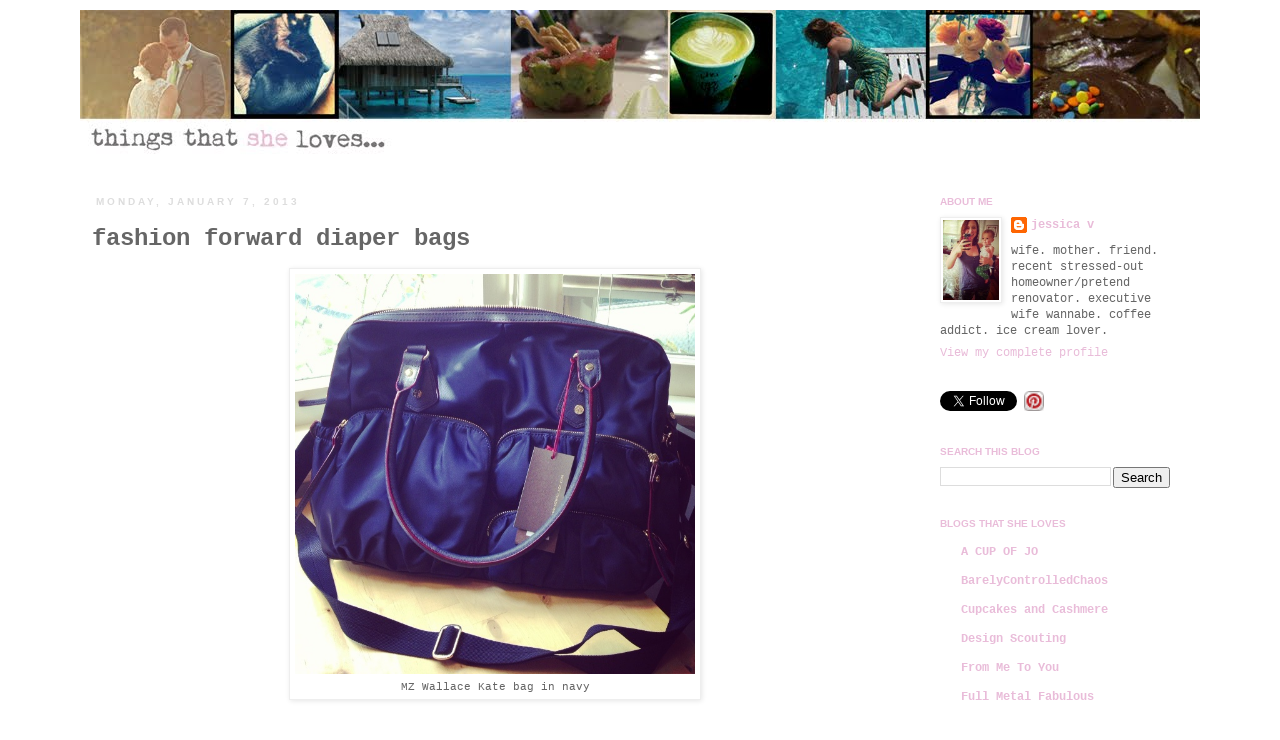

--- FILE ---
content_type: text/html; charset=UTF-8
request_url: http://www.thingsthatsheloves.com/2013/01/fashion-forward-diaper-bags.html
body_size: 21087
content:
<!DOCTYPE html>
<html class='v2' dir='ltr' lang='en'>
<head>
<link href='https://www.blogger.com/static/v1/widgets/335934321-css_bundle_v2.css' rel='stylesheet' type='text/css'/>
<meta content='width=1100' name='viewport'/>
<meta content='text/html; charset=UTF-8' http-equiv='Content-Type'/>
<meta content='blogger' name='generator'/>
<link href='http://www.thingsthatsheloves.com/favicon.ico' rel='icon' type='image/x-icon'/>
<link href='http://www.thingsthatsheloves.com/2013/01/fashion-forward-diaper-bags.html' rel='canonical'/>
<link rel="alternate" type="application/atom+xml" title="things that she loves - Atom" href="http://www.thingsthatsheloves.com/feeds/posts/default" />
<link rel="alternate" type="application/rss+xml" title="things that she loves - RSS" href="http://www.thingsthatsheloves.com/feeds/posts/default?alt=rss" />
<link rel="service.post" type="application/atom+xml" title="things that she loves - Atom" href="https://www.blogger.com/feeds/2291019441824966046/posts/default" />

<link rel="alternate" type="application/atom+xml" title="things that she loves - Atom" href="http://www.thingsthatsheloves.com/feeds/7534750774015871193/comments/default" />
<!--Can't find substitution for tag [blog.ieCssRetrofitLinks]-->
<link href='https://blogger.googleusercontent.com/img/b/R29vZ2xl/AVvXsEjZruJm2NqRqltgu8iQOgWQoEkZv1fvu6Fp93O2SfDnZaGVLYtL2PW5TvIvBPY2lp8AzsiB9FgAkdSn2I7yNGgW01o2mCAg0MW0Vvx4It7FHoGYL09QsUetMgo788ycO1IpIBZl797bGlM/s1600/photo_4.jpg' rel='image_src'/>
<meta content='http://www.thingsthatsheloves.com/2013/01/fashion-forward-diaper-bags.html' property='og:url'/>
<meta content='fashion forward diaper bags' property='og:title'/>
<meta content='  MZ Wallace Kate bag in navy        I adore the fuschia trim   I&#39;ve found that when you start looking at everything you need for your new l...' property='og:description'/>
<meta content='https://blogger.googleusercontent.com/img/b/R29vZ2xl/AVvXsEjZruJm2NqRqltgu8iQOgWQoEkZv1fvu6Fp93O2SfDnZaGVLYtL2PW5TvIvBPY2lp8AzsiB9FgAkdSn2I7yNGgW01o2mCAg0MW0Vvx4It7FHoGYL09QsUetMgo788ycO1IpIBZl797bGlM/w1200-h630-p-k-no-nu/photo_4.jpg' property='og:image'/>
<title>things that she loves: fashion forward diaper bags</title>
<style id='page-skin-1' type='text/css'><!--
/*
-----------------------------------------------
Blogger Template Style
Name:     Simple
Designer: Josh Peterson
URL:      www.noaesthetic.com
----------------------------------------------- */
/* Variable definitions
====================
<Variable name="keycolor" description="Main Color" type="color" default="#66bbdd"/>
<Group description="Page Text" selector="body">
<Variable name="body.font" description="Font" type="font"
default="normal normal 12px Arial, Tahoma, Helvetica, FreeSans, sans-serif"/>
<Variable name="body.text.color" description="Text Color" type="color" default="#222222"/>
</Group>
<Group description="Backgrounds" selector=".body-fauxcolumns-outer">
<Variable name="body.background.color" description="Outer Background" type="color" default="#66bbdd"/>
<Variable name="content.background.color" description="Main Background" type="color" default="#ffffff"/>
<Variable name="header.background.color" description="Header Background" type="color" default="transparent"/>
</Group>
<Group description="Links" selector=".main-outer">
<Variable name="link.color" description="Link Color" type="color" default="#2288bb"/>
<Variable name="link.visited.color" description="Visited Color" type="color" default="#888888"/>
<Variable name="link.hover.color" description="Hover Color" type="color" default="#33aaff"/>
</Group>
<Group description="Blog Title" selector=".header h1">
<Variable name="header.font" description="Font" type="font"
default="normal normal 60px Arial, Tahoma, Helvetica, FreeSans, sans-serif"/>
<Variable name="header.text.color" description="Title Color" type="color" default="#3399bb" />
</Group>
<Group description="Blog Description" selector=".header .description">
<Variable name="description.text.color" description="Description Color" type="color"
default="#777777" />
</Group>
<Group description="Tabs Text" selector=".tabs-inner .widget li a">
<Variable name="tabs.font" description="Font" type="font"
default="normal normal 14px Arial, Tahoma, Helvetica, FreeSans, sans-serif"/>
<Variable name="tabs.text.color" description="Text Color" type="color" default="#999999"/>
<Variable name="tabs.selected.text.color" description="Selected Color" type="color" default="#000000"/>
</Group>
<Group description="Tabs Background" selector=".tabs-outer .PageList">
<Variable name="tabs.background.color" description="Background Color" type="color" default="#f5f5f5"/>
<Variable name="tabs.selected.background.color" description="Selected Color" type="color" default="#eeeeee"/>
</Group>
<Group description="Post Title" selector="h3.post-title, .comments h4">
<Variable name="post.title.font" description="Font" type="font"
default="normal normal 22px Arial, Tahoma, Helvetica, FreeSans, sans-serif"/>
</Group>
<Group description="Date Header" selector=".date-header">
<Variable name="date.header.color" description="Text Color" type="color"
default="#666666"/>
<Variable name="date.header.background.color" description="Background Color" type="color"
default="transparent"/>
</Group>
<Group description="Post Footer" selector=".post-footer">
<Variable name="post.footer.text.color" description="Text Color" type="color" default="#666666"/>
<Variable name="post.footer.background.color" description="Background Color" type="color"
default="#f9f9f9"/>
<Variable name="post.footer.border.color" description="Shadow Color" type="color" default="#eeeeee"/>
</Group>
<Group description="Gadgets" selector="h2">
<Variable name="widget.title.font" description="Title Font" type="font"
default="normal bold 11px Arial, Tahoma, Helvetica, FreeSans, sans-serif"/>
<Variable name="widget.title.text.color" description="Title Color" type="color" default="#000000"/>
<Variable name="widget.alternate.text.color" description="Alternate Color" type="color" default="#999999"/>
</Group>
<Group description="Images" selector=".main-inner">
<Variable name="image.background.color" description="Background Color" type="color" default="#ffffff"/>
<Variable name="image.border.color" description="Border Color" type="color" default="#eeeeee"/>
<Variable name="image.text.color" description="Caption Text Color" type="color" default="#666666"/>
</Group>
<Group description="Accents" selector=".content-inner">
<Variable name="body.rule.color" description="Separator Line Color" type="color" default="#eeeeee"/>
<Variable name="tabs.border.color" description="Tabs Border Color" type="color" default="transparent"/>
</Group>
<Variable name="body.background" description="Body Background" type="background"
color="#ffffff" default="$(color) none repeat scroll top left"/>
<Variable name="body.background.override" description="Body Background Override" type="string" default=""/>
<Variable name="body.background.gradient.cap" description="Body Gradient Cap" type="url"
default="url(http://www.blogblog.com/1kt/simple/gradients_light.png)"/>
<Variable name="body.background.gradient.tile" description="Body Gradient Tile" type="url"
default="url(http://www.blogblog.com/1kt/simple/body_gradient_tile_light.png)"/>
<Variable name="content.background.color.selector" description="Content Background Color Selector" type="string" default=".content-inner"/>
<Variable name="content.padding" description="Content Padding" type="length" default="10px"/>
<Variable name="content.padding.horizontal" description="Content Horizontal Padding" type="length" default="10px"/>
<Variable name="content.shadow.spread" description="Content Shadow Spread" type="length" default="40px"/>
<Variable name="content.shadow.spread.webkit" description="Content Shadow Spread (WebKit)" type="length" default="5px"/>
<Variable name="content.shadow.spread.ie" description="Content Shadow Spread (IE)" type="length" default="10px"/>
<Variable name="main.border.width" description="Main Border Width" type="length" default="0"/>
<Variable name="header.background.gradient" description="Header Gradient" type="url" default="none"/>
<Variable name="header.shadow.offset.left" description="Header Shadow Offset Left" type="length" default="-1px"/>
<Variable name="header.shadow.offset.top" description="Header Shadow Offset Top" type="length" default="-1px"/>
<Variable name="header.shadow.spread" description="Header Shadow Spread" type="length" default="1px"/>
<Variable name="header.padding" description="Header Padding" type="length" default="30px"/>
<Variable name="header.border.size" description="Header Border Size" type="length" default="1px"/>
<Variable name="header.bottom.border.size" description="Header Bottom Border Size" type="length" default="1px"/>
<Variable name="header.border.horizontalsize" description="Header Horizontal Border Size" type="length" default="0"/>
<Variable name="description.text.size" description="Description Text Size" type="string" default="140%"/>
<Variable name="tabs.margin.top" description="Tabs Margin Top" type="length" default="0" />
<Variable name="tabs.margin.side" description="Tabs Side Margin" type="length" default="30px" />
<Variable name="tabs.background.gradient" description="Tabs Background Gradient" type="url"
default="url(http://www.blogblog.com/1kt/simple/gradients_light.png)"/>
<Variable name="tabs.border.width" description="Tabs Border Width" type="length" default="1px"/>
<Variable name="tabs.bevel.border.width" description="Tabs Bevel Border Width" type="length" default="1px"/>
<Variable name="date.header.padding" description="Date Header Padding" type="string" default="inherit"/>
<Variable name="date.header.letterspacing" description="Date Header Letter Spacing" type="string" default="inherit"/>
<Variable name="date.header.margin" description="Date Header Margin" type="string" default="inherit"/>
<Variable name="post.margin.bottom" description="Post Bottom Margin" type="length" default="25px"/>
<Variable name="image.border.small.size" description="Image Border Small Size" type="length" default="2px"/>
<Variable name="image.border.large.size" description="Image Border Large Size" type="length" default="5px"/>
<Variable name="page.width.selector" description="Page Width Selector" type="string" default=".region-inner"/>
<Variable name="page.width" description="Page Width" type="string" default="auto"/>
<Variable name="main.section.margin" description="Main Section Margin" type="length" default="15px"/>
<Variable name="main.padding" description="Main Padding" type="length" default="15px"/>
<Variable name="main.padding.top" description="Main Padding Top" type="length" default="30px"/>
<Variable name="main.padding.bottom" description="Main Padding Bottom" type="length" default="30px"/>
<Variable name="paging.background"
color="#ffffff"
description="Background of blog paging area" type="background"
default="transparent none no-repeat scroll top center"/>
<Variable name="footer.bevel" description="Bevel border length of footer" type="length" default="0"/>
<Variable name="mobile.background.overlay" description="Mobile Background Overlay" type="string"
default="transparent none repeat scroll top left"/>
<Variable name="mobile.background.size" description="Mobile Background Size" type="string" default="auto"/>
<Variable name="mobile.button.color" description="Mobile Button Color" type="color" default="#ffffff" />
<Variable name="startSide" description="Side where text starts in blog language" type="automatic" default="left"/>
<Variable name="endSide" description="Side where text ends in blog language" type="automatic" default="right"/>
*/
/* Content
----------------------------------------------- */
body {
font: normal normal 12px 'Courier New', Courier, FreeMono, monospace;
color: #666666;
background: #ffffff none repeat scroll top left;
padding: 0 0 0 0;
}
html body .region-inner {
min-width: 0;
max-width: 100%;
width: auto;
}
a:link {
text-decoration:none;
color: #e9bcd9;
}
a:visited {
text-decoration:none;
color: #e9bcd9;
}
a:hover {
text-decoration:underline;
color: #e9bcd9;
}
.body-fauxcolumn-outer .fauxcolumn-inner {
background: transparent none repeat scroll top left;
_background-image: none;
}
.body-fauxcolumn-outer .cap-top {
position: absolute;
z-index: 1;
height: 400px;
width: 100%;
background: #ffffff none repeat scroll top left;
}
.body-fauxcolumn-outer .cap-top .cap-left {
width: 100%;
background: transparent none repeat-x scroll top left;
_background-image: none;
}
.content-outer {
-moz-box-shadow: 0 0 0 rgba(0, 0, 0, .15);
-webkit-box-shadow: 0 0 0 rgba(0, 0, 0, .15);
-goog-ms-box-shadow: 0 0 0 #333333;
box-shadow: 0 0 0 rgba(0, 0, 0, .15);
margin-bottom: 1px;
}
.content-inner {
padding: 10px 40px;
}
.content-inner {
background-color: #ffffff;
}
/* Header
----------------------------------------------- */
.header-outer {
background: transparent none repeat-x scroll 0 -400px;
_background-image: none;
}
.Header h1 {
font: normal normal 40px 'Trebuchet MS',Trebuchet,Verdana,sans-serif;
color: #000000;
text-shadow: 0 0 0 rgba(0, 0, 0, .2);
}
.Header h1 a {
color: #000000;
}
.Header .description {
font-size: 18px;
color: #666666;
}
.header-inner .Header .titlewrapper {
padding: 22px 0;
}
.header-inner .Header .descriptionwrapper {
padding: 0 0;
}
/* Tabs
----------------------------------------------- */
.tabs-inner .section:first-child {
border-top: 0 solid #dddddd;
}
.tabs-inner .section:first-child ul {
margin-top: -1px;
border-top: 1px solid #dddddd;
border-left: 1px solid #dddddd;
border-right: 1px solid #dddddd;
}
.tabs-inner .widget ul {
background: transparent none repeat-x scroll 0 -800px;
_background-image: none;
border-bottom: 1px solid #dddddd;
margin-top: 0;
margin-left: -30px;
margin-right: -30px;
}
.tabs-inner .widget li a {
display: inline-block;
padding: .6em 1em;
font: normal normal 12px 'Courier New', Courier, FreeMono, monospace;
color: #666666;
border-left: 1px solid #ffffff;
border-right: 1px solid #dddddd;
}
.tabs-inner .widget li:first-child a {
border-left: none;
}
.tabs-inner .widget li.selected a, .tabs-inner .widget li a:hover {
color: #666666;
background-color: #eeeeee;
text-decoration: none;
}
/* Columns
----------------------------------------------- */
.main-outer {
border-top: 0 solid transparent;
}
.fauxcolumn-left-outer .fauxcolumn-inner {
border-right: 1px solid transparent;
}
.fauxcolumn-right-outer .fauxcolumn-inner {
border-left: 1px solid transparent;
}
/* Headings
----------------------------------------------- */
h2 {
margin: 0 0 1em 0;
font: normal bold 10px 'Trebuchet MS', Trebuchet, sans-serif;
color: #e9bcd9;
text-transform: uppercase;
}
/* Widgets
----------------------------------------------- */
.widget .zippy {
color: #999999;
text-shadow: 2px 2px 1px rgba(0, 0, 0, .1);
}
.widget .popular-posts ul {
list-style: none;
}
/* Posts
----------------------------------------------- */
.date-header span {
background-color: #ffffff;
color: #dddddd;
padding: 0.4em;
letter-spacing: 3px;
margin: inherit;
}
.main-inner {
padding-top: 35px;
padding-bottom: 65px;
}
.main-inner .column-center-inner {
padding: 0 0;
}
.main-inner .column-center-inner .section {
margin: 0 1em;
}
.post {
margin: 0 0 45px 0;
}
h3.post-title, .comments h4 {
font: normal bold 24px 'Courier New', Courier, FreeMono, monospace;
margin: .75em 0 0;
}
.post-body {
font-size: 110%;
line-height: 1.4;
position: relative;
}
.post-body img, .post-body .tr-caption-container, .Profile img, .Image img,
.BlogList .item-thumbnail img {
padding: 2px;
background: #ffffff;
border: 1px solid #eeeeee;
-moz-box-shadow: 1px 1px 5px rgba(0, 0, 0, .1);
-webkit-box-shadow: 1px 1px 5px rgba(0, 0, 0, .1);
box-shadow: 1px 1px 5px rgba(0, 0, 0, .1);
}
.post-body img, .post-body .tr-caption-container {
padding: 5px;
}
.post-body .tr-caption-container {
color: #666666;
}
.post-body .tr-caption-container img {
padding: 0;
background: transparent;
border: none;
-moz-box-shadow: 0 0 0 rgba(0, 0, 0, .1);
-webkit-box-shadow: 0 0 0 rgba(0, 0, 0, .1);
box-shadow: 0 0 0 rgba(0, 0, 0, .1);
}
.post-header {
margin: 0 0 1.5em;
line-height: 1.6;
font-size: 90%;
}
.post-footer {
margin: 20px -2px 0;
padding: 5px 10px;
color: #666666;
background-color: #eeeeee;
border-bottom: 1px solid #eeeeee;
line-height: 1.6;
font-size: 90%;
}
#navbar {
height: 0px;
visibility: hidden;
display: none;
}
#comments .comment-author {
padding-top: 1.5em;
border-top: 1px solid transparent;
background-position: 0 1.5em;
}
#comments .comment-author:first-child {
padding-top: 0;
border-top: none;
}
.avatar-image-container {
margin: .2em 0 0;
}
#comments .avatar-image-container img {
border: 1px solid #eeeeee;
}
/* Comments
----------------------------------------------- */
.comments .comments-content .icon.blog-author {
background-repeat: no-repeat;
background-image: url([data-uri]);
}
.comments .comments-content .loadmore a {
border-top: 1px solid #999999;
border-bottom: 1px solid #999999;
}
.comments .comment-thread.inline-thread {
background-color: #eeeeee;
}
.comments .continue {
border-top: 2px solid #999999;
}
/* Accents
---------------------------------------------- */
.section-columns td.columns-cell {
border-left: 1px solid transparent;
}
.blog-pager {
background: transparent url(http://www.blogblog.com/1kt/simple/paging_dot.png) repeat-x scroll top center;
}
.blog-pager-older-link, .home-link,
.blog-pager-newer-link {
background-color: #ffffff;
padding: 5px;
}
.footer-outer {
border-top: 1px dashed #bbbbbb;
}
/* Mobile
----------------------------------------------- */
body.mobile  {
background-size: auto;
}
.mobile .body-fauxcolumn-outer {
background: transparent none repeat scroll top left;
}
.mobile .body-fauxcolumn-outer .cap-top {
background-size: 100% auto;
}
.mobile .content-outer {
-webkit-box-shadow: 0 0 3px rgba(0, 0, 0, .15);
box-shadow: 0 0 3px rgba(0, 0, 0, .15);
padding: 0 0;
}
body.mobile .AdSense {
margin: 0 -0;
}
.mobile .tabs-inner .widget ul {
margin-left: 0;
margin-right: 0;
}
.mobile .post {
margin: 0;
}
.mobile .main-inner .column-center-inner .section {
margin: 0;
}
.mobile .date-header span {
padding: 0.1em 10px;
margin: 0 -10px;
}
.mobile h3.post-title {
margin: 0;
}
.mobile .blog-pager {
background: transparent none no-repeat scroll top center;
}
.mobile .footer-outer {
border-top: none;
}
.mobile .main-inner, .mobile .footer-inner {
background-color: #ffffff;
}
.mobile-index-contents {
color: #666666;
}
.mobile-link-button {
background-color: #e9bcd9;
}
.mobile-link-button a:link, .mobile-link-button a:visited {
color: #ffffff;
}
.mobile .tabs-inner .section:first-child {
border-top: none;
}
.mobile .tabs-inner .PageList .widget-content {
background-color: #eeeeee;
color: #666666;
border-top: 1px solid #dddddd;
border-bottom: 1px solid #dddddd;
}
.mobile .tabs-inner .PageList .widget-content .pagelist-arrow {
border-left: 1px solid #dddddd;
}

--></style>
<style id='template-skin-1' type='text/css'><!--
body {
min-width: 1200px;
}
.content-outer, .content-fauxcolumn-outer, .region-inner {
min-width: 1200px;
max-width: 1200px;
_width: 1200px;
}
.main-inner .columns {
padding-left: 0px;
padding-right: 290px;
}
.main-inner .fauxcolumn-center-outer {
left: 0px;
right: 290px;
/* IE6 does not respect left and right together */
_width: expression(this.parentNode.offsetWidth -
parseInt("0px") -
parseInt("290px") + 'px');
}
.main-inner .fauxcolumn-left-outer {
width: 0px;
}
.main-inner .fauxcolumn-right-outer {
width: 290px;
}
.main-inner .column-left-outer {
width: 0px;
right: 100%;
margin-left: -0px;
}
.main-inner .column-right-outer {
width: 290px;
margin-right: -290px;
}
#layout {
min-width: 0;
}
#layout .content-outer {
min-width: 0;
width: 800px;
}
#layout .region-inner {
min-width: 0;
width: auto;
}
body#layout div.add_widget {
padding: 8px;
}
body#layout div.add_widget a {
margin-left: 32px;
}
--></style>
<link href='https://www.blogger.com/dyn-css/authorization.css?targetBlogID=2291019441824966046&amp;zx=45c949b3-be85-43ba-8130-37cd7ec9aac5' media='none' onload='if(media!=&#39;all&#39;)media=&#39;all&#39;' rel='stylesheet'/><noscript><link href='https://www.blogger.com/dyn-css/authorization.css?targetBlogID=2291019441824966046&amp;zx=45c949b3-be85-43ba-8130-37cd7ec9aac5' rel='stylesheet'/></noscript>
<meta name='google-adsense-platform-account' content='ca-host-pub-1556223355139109'/>
<meta name='google-adsense-platform-domain' content='blogspot.com'/>

</head>
<body class='loading'>
<div class='navbar section' id='navbar' name='Navbar'><div class='widget Navbar' data-version='1' id='Navbar1'><script type="text/javascript">
    function setAttributeOnload(object, attribute, val) {
      if(window.addEventListener) {
        window.addEventListener('load',
          function(){ object[attribute] = val; }, false);
      } else {
        window.attachEvent('onload', function(){ object[attribute] = val; });
      }
    }
  </script>
<div id="navbar-iframe-container"></div>
<script type="text/javascript" src="https://apis.google.com/js/platform.js"></script>
<script type="text/javascript">
      gapi.load("gapi.iframes:gapi.iframes.style.bubble", function() {
        if (gapi.iframes && gapi.iframes.getContext) {
          gapi.iframes.getContext().openChild({
              url: 'https://www.blogger.com/navbar/2291019441824966046?po\x3d7534750774015871193\x26origin\x3dhttp://www.thingsthatsheloves.com',
              where: document.getElementById("navbar-iframe-container"),
              id: "navbar-iframe"
          });
        }
      });
    </script><script type="text/javascript">
(function() {
var script = document.createElement('script');
script.type = 'text/javascript';
script.src = '//pagead2.googlesyndication.com/pagead/js/google_top_exp.js';
var head = document.getElementsByTagName('head')[0];
if (head) {
head.appendChild(script);
}})();
</script>
</div></div>
<div class='body-fauxcolumns'>
<div class='fauxcolumn-outer body-fauxcolumn-outer'>
<div class='cap-top'>
<div class='cap-left'></div>
<div class='cap-right'></div>
</div>
<div class='fauxborder-left'>
<div class='fauxborder-right'></div>
<div class='fauxcolumn-inner'>
</div>
</div>
<div class='cap-bottom'>
<div class='cap-left'></div>
<div class='cap-right'></div>
</div>
</div>
</div>
<div class='content'>
<div class='content-fauxcolumns'>
<div class='fauxcolumn-outer content-fauxcolumn-outer'>
<div class='cap-top'>
<div class='cap-left'></div>
<div class='cap-right'></div>
</div>
<div class='fauxborder-left'>
<div class='fauxborder-right'></div>
<div class='fauxcolumn-inner'>
</div>
</div>
<div class='cap-bottom'>
<div class='cap-left'></div>
<div class='cap-right'></div>
</div>
</div>
</div>
<div class='content-outer'>
<div class='content-cap-top cap-top'>
<div class='cap-left'></div>
<div class='cap-right'></div>
</div>
<div class='fauxborder-left content-fauxborder-left'>
<div class='fauxborder-right content-fauxborder-right'></div>
<div class='content-inner'>
<header>
<div class='header-outer'>
<div class='header-cap-top cap-top'>
<div class='cap-left'></div>
<div class='cap-right'></div>
</div>
<div class='fauxborder-left header-fauxborder-left'>
<div class='fauxborder-right header-fauxborder-right'></div>
<div class='region-inner header-inner'>
<div class='header section' id='header' name='Header'><div class='widget Header' data-version='1' id='Header1'>
<div id='header-inner'>
<a href='http://www.thingsthatsheloves.com/' style='display: block'>
<img alt='things that she loves' height='151px; ' id='Header1_headerimg' src='https://blogger.googleusercontent.com/img/b/R29vZ2xl/AVvXsEjRmugJfLlia67ygBz-lydXHkn33wfMiuRtByvmfaV3Mkcnhuax8zpGffB8p1mQYksBC3YrEP7EtIE2m9YhMZQGwLH2UnUO3E-MzKR-2waYyJ5B-L1XnQCIhjdSgHTNo0PCE8S-fFPeKJE/s1600/ttsl-coverPhoto-2012-05-06c.jpg' style='display: block' width='1170px; '/>
</a>
</div>
</div></div>
</div>
</div>
<div class='header-cap-bottom cap-bottom'>
<div class='cap-left'></div>
<div class='cap-right'></div>
</div>
</div>
</header>
<div class='tabs-outer'>
<div class='tabs-cap-top cap-top'>
<div class='cap-left'></div>
<div class='cap-right'></div>
</div>
<div class='fauxborder-left tabs-fauxborder-left'>
<div class='fauxborder-right tabs-fauxborder-right'></div>
<div class='region-inner tabs-inner'>
<div class='tabs no-items section' id='crosscol' name='Cross-Column'></div>
<div class='tabs no-items section' id='crosscol-overflow' name='Cross-Column 2'></div>
</div>
</div>
<div class='tabs-cap-bottom cap-bottom'>
<div class='cap-left'></div>
<div class='cap-right'></div>
</div>
</div>
<div class='main-outer'>
<div class='main-cap-top cap-top'>
<div class='cap-left'></div>
<div class='cap-right'></div>
</div>
<div class='fauxborder-left main-fauxborder-left'>
<div class='fauxborder-right main-fauxborder-right'></div>
<div class='region-inner main-inner'>
<div class='columns fauxcolumns'>
<div class='fauxcolumn-outer fauxcolumn-center-outer'>
<div class='cap-top'>
<div class='cap-left'></div>
<div class='cap-right'></div>
</div>
<div class='fauxborder-left'>
<div class='fauxborder-right'></div>
<div class='fauxcolumn-inner'>
</div>
</div>
<div class='cap-bottom'>
<div class='cap-left'></div>
<div class='cap-right'></div>
</div>
</div>
<div class='fauxcolumn-outer fauxcolumn-left-outer'>
<div class='cap-top'>
<div class='cap-left'></div>
<div class='cap-right'></div>
</div>
<div class='fauxborder-left'>
<div class='fauxborder-right'></div>
<div class='fauxcolumn-inner'>
</div>
</div>
<div class='cap-bottom'>
<div class='cap-left'></div>
<div class='cap-right'></div>
</div>
</div>
<div class='fauxcolumn-outer fauxcolumn-right-outer'>
<div class='cap-top'>
<div class='cap-left'></div>
<div class='cap-right'></div>
</div>
<div class='fauxborder-left'>
<div class='fauxborder-right'></div>
<div class='fauxcolumn-inner'>
</div>
</div>
<div class='cap-bottom'>
<div class='cap-left'></div>
<div class='cap-right'></div>
</div>
</div>
<!-- corrects IE6 width calculation -->
<div class='columns-inner'>
<div class='column-center-outer'>
<div class='column-center-inner'>
<div class='main section' id='main' name='Main'><div class='widget Blog' data-version='1' id='Blog1'>
<div class='blog-posts hfeed'>

          <div class="date-outer">
        
<h2 class='date-header'><span>Monday, January 7, 2013</span></h2>

          <div class="date-posts">
        
<div class='post-outer'>
<div class='post hentry' itemscope='itemscope' itemtype='http://schema.org/BlogPosting'>
<a name='7534750774015871193'></a>
<h3 class='post-title entry-title' itemprop='name'>
fashion forward diaper bags
</h3>
<div class='post-header'>
<div class='post-header-line-1'></div>
</div>
<div class='post-body entry-content' id='post-body-7534750774015871193' itemprop='articleBody'>
<table align="center" cellpadding="0" cellspacing="0" class="tr-caption-container" style="margin-left: auto; margin-right: auto; text-align: center;"><tbody>
<tr><td style="text-align: center;"><a href="https://blogger.googleusercontent.com/img/b/R29vZ2xl/AVvXsEjZruJm2NqRqltgu8iQOgWQoEkZv1fvu6Fp93O2SfDnZaGVLYtL2PW5TvIvBPY2lp8AzsiB9FgAkdSn2I7yNGgW01o2mCAg0MW0Vvx4It7FHoGYL09QsUetMgo788ycO1IpIBZl797bGlM/s1600/photo_4.jpg" imageanchor="1" style="margin-left: auto; margin-right: auto;"><img border="0" height="400" src="https://blogger.googleusercontent.com/img/b/R29vZ2xl/AVvXsEjZruJm2NqRqltgu8iQOgWQoEkZv1fvu6Fp93O2SfDnZaGVLYtL2PW5TvIvBPY2lp8AzsiB9FgAkdSn2I7yNGgW01o2mCAg0MW0Vvx4It7FHoGYL09QsUetMgo788ycO1IpIBZl797bGlM/s1600/photo_4.jpg" width="400" /></a></td></tr>
<tr><td class="tr-caption" style="text-align: center;">MZ Wallace Kate bag in navy</td></tr>
</tbody></table>
<div class="separator" style="clear: both; text-align: center;">
</div>
<br />
<table align="center" cellpadding="0" cellspacing="0" class="tr-caption-container" style="margin-left: auto; margin-right: auto; text-align: center;"><tbody>
<tr><td style="text-align: center;"><a href="https://blogger.googleusercontent.com/img/b/R29vZ2xl/AVvXsEipMhxwKy5BTpmdtHFifjLcKvvvlPbRDQ-eNiA1kf8UDcOVE4F6eB-q_q3oDSGmXMUQKDJFZrs8In6vNmm1pVr5495FOBsy_CECX3bzd99mxVUjh6F-rKnh_KPIZzGu6dbP7fkfgVVM9m4/s1600/photo_mz.jpg" imageanchor="1" style="margin-left: auto; margin-right: auto;"><img border="0" height="300" src="https://blogger.googleusercontent.com/img/b/R29vZ2xl/AVvXsEipMhxwKy5BTpmdtHFifjLcKvvvlPbRDQ-eNiA1kf8UDcOVE4F6eB-q_q3oDSGmXMUQKDJFZrs8In6vNmm1pVr5495FOBsy_CECX3bzd99mxVUjh6F-rKnh_KPIZzGu6dbP7fkfgVVM9m4/s1600/photo_mz.jpg" width="400" /></a></td></tr>
<tr><td class="tr-caption" style="text-align: center;">I adore the fuschia trim</td></tr>
</tbody></table>
I've found that when you start looking at everything you need for your new little one (and it is shocking just how much you feel you <i>need</i> to stock up on once you are expecting), it can get extremely overwhelming.&nbsp; I really think that over the past decade all of this emphasis on celebrities having babies has propelled us into an industry akin to the wedding world.&nbsp; There are a million choices an even more price points.&nbsp; Not to mention that <i>everyone</i> has an opinion on what you need.<br />
<br />
So, after spending a lot of time researching (I can't recommend the book <a href="http://www.amazon.com/Baby-Bargains-Secrets-furniture-maternity/dp/1889392405/ref=sr_1_1?ie=UTF8&amp;qid=1357505067&amp;sr=8-1&amp;keywords=baby+bargains" target="_blank"><b><u>Baby Bargains</u></b></a> more) I have narrowed it down to items I can borrow, ways to budget and then certain items that both Jeff and I are okay with splurging on. For me, one of them is a diaper bag.<br />
<br />
When asking my girlfriends what is important in a diaper bag I heard the following:<br />
<ul>
<li>lots of pockets</li>
<li>wipeable fabric</li>
<li>zipper to hold everything in</li>
<li>stroller straps</li>
</ul>
I took all of those items under consideration and matched it with a need to have a stylish bag.&nbsp; For me (and every woman is different), I really wanted a bag that didn't look too babyish.&nbsp; I wanted something that I can transition to a carry-on/travel or laptop bag when the time came.&nbsp; After all, I am determined to not lose my style once I have a little one.<br />
<br />
My friend Jo has an <a href="http://mzwallace.com/mzwshop/product.php?products_id=2349" target="_blank">MZ Wallace bag</a> and I 100% single white femaled her on it.&nbsp; She agreed that yes, it was an investment, but she says she's used it every day for the past year.&nbsp; It just so happened that Jeff had to go to NYC for work and was staying just a few blocks away from the MZ Wallace store.&nbsp; As it was definitely a splurge, he got it for me for Christmas.&nbsp; Everybody wins.<br />
<br />
<br />
<br />
<br />
<div style='clear: both;'></div>
</div>
<div class='post-footer'>
<div class='post-footer-line post-footer-line-1'><span class='post-author vcard'>
Posted by
<span class='fn'>
<a href='https://www.blogger.com/profile/12663424744534909338' itemprop='author' rel='author' title='author profile'>
jessica v
</a>
</span>
</span>
<span class='post-timestamp'>
at
<a class='timestamp-link' href='http://www.thingsthatsheloves.com/2013/01/fashion-forward-diaper-bags.html' itemprop='url' rel='bookmark' title='permanent link'><abbr class='published' itemprop='datePublished' title='2013-01-07T08:24:00-08:00'>1/07/2013</abbr></a>
</span>
<span class='post-comment-link'>
</span>
<span class='post-icons'>
<span class='item-control blog-admin pid-437752554'>
<a href='https://www.blogger.com/post-edit.g?blogID=2291019441824966046&postID=7534750774015871193&from=pencil' title='Edit Post'>
<img alt='' class='icon-action' height='18' src='https://resources.blogblog.com/img/icon18_edit_allbkg.gif' width='18'/>
</a>
</span>
</span>
<div class='post-share-buttons goog-inline-block'>
<a class='goog-inline-block share-button sb-email' href='https://www.blogger.com/share-post.g?blogID=2291019441824966046&postID=7534750774015871193&target=email' target='_blank' title='Email This'><span class='share-button-link-text'>Email This</span></a><a class='goog-inline-block share-button sb-blog' href='https://www.blogger.com/share-post.g?blogID=2291019441824966046&postID=7534750774015871193&target=blog' onclick='window.open(this.href, "_blank", "height=270,width=475"); return false;' target='_blank' title='BlogThis!'><span class='share-button-link-text'>BlogThis!</span></a><a class='goog-inline-block share-button sb-twitter' href='https://www.blogger.com/share-post.g?blogID=2291019441824966046&postID=7534750774015871193&target=twitter' target='_blank' title='Share to X'><span class='share-button-link-text'>Share to X</span></a><a class='goog-inline-block share-button sb-facebook' href='https://www.blogger.com/share-post.g?blogID=2291019441824966046&postID=7534750774015871193&target=facebook' onclick='window.open(this.href, "_blank", "height=430,width=640"); return false;' target='_blank' title='Share to Facebook'><span class='share-button-link-text'>Share to Facebook</span></a><a class='goog-inline-block share-button sb-pinterest' href='https://www.blogger.com/share-post.g?blogID=2291019441824966046&postID=7534750774015871193&target=pinterest' target='_blank' title='Share to Pinterest'><span class='share-button-link-text'>Share to Pinterest</span></a>
</div>
</div>
<div class='post-footer-line post-footer-line-2'><span class='post-labels'>
</span>
</div>
<div class='post-footer-line post-footer-line-3'><span class='post-location'>
</span>
</div>
</div>
</div>
<div class='comments' id='comments'>
<a name='comments'></a>
<h4>5 comments:</h4>
<div class='comments-content'>
<script async='async' src='' type='text/javascript'></script>
<script type='text/javascript'>
    (function() {
      var items = null;
      var msgs = null;
      var config = {};

// <![CDATA[
      var cursor = null;
      if (items && items.length > 0) {
        cursor = parseInt(items[items.length - 1].timestamp) + 1;
      }

      var bodyFromEntry = function(entry) {
        var text = (entry &&
                    ((entry.content && entry.content.$t) ||
                     (entry.summary && entry.summary.$t))) ||
            '';
        if (entry && entry.gd$extendedProperty) {
          for (var k in entry.gd$extendedProperty) {
            if (entry.gd$extendedProperty[k].name == 'blogger.contentRemoved') {
              return '<span class="deleted-comment">' + text + '</span>';
            }
          }
        }
        return text;
      }

      var parse = function(data) {
        cursor = null;
        var comments = [];
        if (data && data.feed && data.feed.entry) {
          for (var i = 0, entry; entry = data.feed.entry[i]; i++) {
            var comment = {};
            // comment ID, parsed out of the original id format
            var id = /blog-(\d+).post-(\d+)/.exec(entry.id.$t);
            comment.id = id ? id[2] : null;
            comment.body = bodyFromEntry(entry);
            comment.timestamp = Date.parse(entry.published.$t) + '';
            if (entry.author && entry.author.constructor === Array) {
              var auth = entry.author[0];
              if (auth) {
                comment.author = {
                  name: (auth.name ? auth.name.$t : undefined),
                  profileUrl: (auth.uri ? auth.uri.$t : undefined),
                  avatarUrl: (auth.gd$image ? auth.gd$image.src : undefined)
                };
              }
            }
            if (entry.link) {
              if (entry.link[2]) {
                comment.link = comment.permalink = entry.link[2].href;
              }
              if (entry.link[3]) {
                var pid = /.*comments\/default\/(\d+)\?.*/.exec(entry.link[3].href);
                if (pid && pid[1]) {
                  comment.parentId = pid[1];
                }
              }
            }
            comment.deleteclass = 'item-control blog-admin';
            if (entry.gd$extendedProperty) {
              for (var k in entry.gd$extendedProperty) {
                if (entry.gd$extendedProperty[k].name == 'blogger.itemClass') {
                  comment.deleteclass += ' ' + entry.gd$extendedProperty[k].value;
                } else if (entry.gd$extendedProperty[k].name == 'blogger.displayTime') {
                  comment.displayTime = entry.gd$extendedProperty[k].value;
                }
              }
            }
            comments.push(comment);
          }
        }
        return comments;
      };

      var paginator = function(callback) {
        if (hasMore()) {
          var url = config.feed + '?alt=json&v=2&orderby=published&reverse=false&max-results=50';
          if (cursor) {
            url += '&published-min=' + new Date(cursor).toISOString();
          }
          window.bloggercomments = function(data) {
            var parsed = parse(data);
            cursor = parsed.length < 50 ? null
                : parseInt(parsed[parsed.length - 1].timestamp) + 1
            callback(parsed);
            window.bloggercomments = null;
          }
          url += '&callback=bloggercomments';
          var script = document.createElement('script');
          script.type = 'text/javascript';
          script.src = url;
          document.getElementsByTagName('head')[0].appendChild(script);
        }
      };
      var hasMore = function() {
        return !!cursor;
      };
      var getMeta = function(key, comment) {
        if ('iswriter' == key) {
          var matches = !!comment.author
              && comment.author.name == config.authorName
              && comment.author.profileUrl == config.authorUrl;
          return matches ? 'true' : '';
        } else if ('deletelink' == key) {
          return config.baseUri + '/comment/delete/'
               + config.blogId + '/' + comment.id;
        } else if ('deleteclass' == key) {
          return comment.deleteclass;
        }
        return '';
      };

      var replybox = null;
      var replyUrlParts = null;
      var replyParent = undefined;

      var onReply = function(commentId, domId) {
        if (replybox == null) {
          // lazily cache replybox, and adjust to suit this style:
          replybox = document.getElementById('comment-editor');
          if (replybox != null) {
            replybox.height = '250px';
            replybox.style.display = 'block';
            replyUrlParts = replybox.src.split('#');
          }
        }
        if (replybox && (commentId !== replyParent)) {
          replybox.src = '';
          document.getElementById(domId).insertBefore(replybox, null);
          replybox.src = replyUrlParts[0]
              + (commentId ? '&parentID=' + commentId : '')
              + '#' + replyUrlParts[1];
          replyParent = commentId;
        }
      };

      var hash = (window.location.hash || '#').substring(1);
      var startThread, targetComment;
      if (/^comment-form_/.test(hash)) {
        startThread = hash.substring('comment-form_'.length);
      } else if (/^c[0-9]+$/.test(hash)) {
        targetComment = hash.substring(1);
      }

      // Configure commenting API:
      var configJso = {
        'maxDepth': config.maxThreadDepth
      };
      var provider = {
        'id': config.postId,
        'data': items,
        'loadNext': paginator,
        'hasMore': hasMore,
        'getMeta': getMeta,
        'onReply': onReply,
        'rendered': true,
        'initComment': targetComment,
        'initReplyThread': startThread,
        'config': configJso,
        'messages': msgs
      };

      var render = function() {
        if (window.goog && window.goog.comments) {
          var holder = document.getElementById('comment-holder');
          window.goog.comments.render(holder, provider);
        }
      };

      // render now, or queue to render when library loads:
      if (window.goog && window.goog.comments) {
        render();
      } else {
        window.goog = window.goog || {};
        window.goog.comments = window.goog.comments || {};
        window.goog.comments.loadQueue = window.goog.comments.loadQueue || [];
        window.goog.comments.loadQueue.push(render);
      }
    })();
// ]]>
  </script>
<div id='comment-holder'>
<div class="comment-thread toplevel-thread"><ol id="top-ra"><li class="comment" id="c1288742883164412166"><div class="avatar-image-container"><img src="//resources.blogblog.com/img/blank.gif" alt=""/></div><div class="comment-block"><div class="comment-header"><cite class="user">Anonymous</cite><span class="icon user "></span><span class="datetime secondary-text"><a rel="nofollow" href="http://www.thingsthatsheloves.com/2013/01/fashion-forward-diaper-bags.html?showComment=1357846880894#c1288742883164412166">January 10, 2013 at 11:41&#8239;AM</a></span></div><p class="comment-content">Hi, Congratulations on your baby! I just wanted to say that it is a wonderful decision that you made to invest on this bag because I didn&#39;t and regreted it very much. you will carry it every day and it will be full for at least a year, and then, who knows, depends on your baby :)<br>You will find the strap (to make it crossbody) very helpful when you are by yourself with the baby.<br>Anyway, congratulations again. :)<br>Massiel.</p><span class="comment-actions secondary-text"><a class="comment-reply" target="_self" data-comment-id="1288742883164412166">Reply</a><span class="item-control blog-admin blog-admin pid-841901334"><a target="_self" href="https://www.blogger.com/comment/delete/2291019441824966046/1288742883164412166">Delete</a></span></span></div><div class="comment-replies"><div id="c1288742883164412166-rt" class="comment-thread inline-thread hidden"><span class="thread-toggle thread-expanded"><span class="thread-arrow"></span><span class="thread-count"><a target="_self">Replies</a></span></span><ol id="c1288742883164412166-ra" class="thread-chrome thread-expanded"><div></div><div id="c1288742883164412166-continue" class="continue"><a class="comment-reply" target="_self" data-comment-id="1288742883164412166">Reply</a></div></ol></div></div><div class="comment-replybox-single" id="c1288742883164412166-ce"></div></li><li class="comment" id="c1225510483012676126"><div class="avatar-image-container"><img src="//www.blogger.com/img/blogger_logo_round_35.png" alt=""/></div><div class="comment-block"><div class="comment-header"><cite class="user"><a href="https://www.blogger.com/profile/00823670397730096393" rel="nofollow">mo</a></cite><span class="icon user "></span><span class="datetime secondary-text"><a rel="nofollow" href="http://www.thingsthatsheloves.com/2013/01/fashion-forward-diaper-bags.html?showComment=1368073463231#c1225510483012676126">May 8, 2013 at 9:24&#8239;PM</a></span></div><p class="comment-content">hi! I am a random fan of your blog.  Keep us posted!!  Hope all is well with you. :)</p><span class="comment-actions secondary-text"><a class="comment-reply" target="_self" data-comment-id="1225510483012676126">Reply</a><span class="item-control blog-admin blog-admin pid-1489124139"><a target="_self" href="https://www.blogger.com/comment/delete/2291019441824966046/1225510483012676126">Delete</a></span></span></div><div class="comment-replies"><div id="c1225510483012676126-rt" class="comment-thread inline-thread hidden"><span class="thread-toggle thread-expanded"><span class="thread-arrow"></span><span class="thread-count"><a target="_self">Replies</a></span></span><ol id="c1225510483012676126-ra" class="thread-chrome thread-expanded"><div></div><div id="c1225510483012676126-continue" class="continue"><a class="comment-reply" target="_self" data-comment-id="1225510483012676126">Reply</a></div></ol></div></div><div class="comment-replybox-single" id="c1225510483012676126-ce"></div></li><li class="comment" id="c6958548780605608757"><div class="avatar-image-container"><img src="//resources.blogblog.com/img/blank.gif" alt=""/></div><div class="comment-block"><div class="comment-header"><cite class="user">Anonymous</cite><span class="icon user "></span><span class="datetime secondary-text"><a rel="nofollow" href="http://www.thingsthatsheloves.com/2013/01/fashion-forward-diaper-bags.html?showComment=1368510797924#c6958548780605608757">May 13, 2013 at 10:53&#8239;PM</a></span></div><p class="comment-content">Jessica! where are the baby posts? Did you have your baby girl yet? You must be close</p><span class="comment-actions secondary-text"><a class="comment-reply" target="_self" data-comment-id="6958548780605608757">Reply</a><span class="item-control blog-admin blog-admin pid-841901334"><a target="_self" href="https://www.blogger.com/comment/delete/2291019441824966046/6958548780605608757">Delete</a></span></span></div><div class="comment-replies"><div id="c6958548780605608757-rt" class="comment-thread inline-thread"><span class="thread-toggle thread-expanded"><span class="thread-arrow"></span><span class="thread-count"><a target="_self">Replies</a></span></span><ol id="c6958548780605608757-ra" class="thread-chrome thread-expanded"><div><li class="comment" id="c8102792332828389997"><div class="avatar-image-container"><img src="//blogger.googleusercontent.com/img/b/R29vZ2xl/AVvXsEgpSGufV4KL-XozyE4rhkP0H0MSNfwOREntuqWejSj0mDoB1XnC1jF0upRtOQD1tkPoIA6QANeaZzn5c2lFddI7_ojxUUVP0D8oBBi8VBvRX4RjrT1D8ikK6nWMX5EveuM/s45-c/*" alt=""/></div><div class="comment-block"><div class="comment-header"><cite class="user"><a href="https://www.blogger.com/profile/12663424744534909338" rel="nofollow">jessica v</a></cite><span class="icon user blog-author"></span><span class="datetime secondary-text"><a rel="nofollow" href="http://www.thingsthatsheloves.com/2013/01/fashion-forward-diaper-bags.html?showComment=1368801741997#c8102792332828389997">May 17, 2013 at 7:42&#8239;AM</a></span></div><p class="comment-content">Ashley -<br>That is so sweet of you to reach out.  Yes, Amelia arrived on Cinco de Mayo and we couldn&#39;t be more thrilled.  I just did a post on her yesterday and I plan on doing more.  Thank you so much for your support!<br><br></p><span class="comment-actions secondary-text"><span class="item-control blog-admin blog-admin pid-437752554"><a target="_self" href="https://www.blogger.com/comment/delete/2291019441824966046/8102792332828389997">Delete</a></span></span></div><div class="comment-replies"><div id="c8102792332828389997-rt" class="comment-thread inline-thread hidden"><span class="thread-toggle thread-expanded"><span class="thread-arrow"></span><span class="thread-count"><a target="_self">Replies</a></span></span><ol id="c8102792332828389997-ra" class="thread-chrome thread-expanded"><div></div><div id="c8102792332828389997-continue" class="continue"><a class="comment-reply" target="_self" data-comment-id="8102792332828389997">Reply</a></div></ol></div></div><div class="comment-replybox-single" id="c8102792332828389997-ce"></div></li></div><div id="c6958548780605608757-continue" class="continue"><a class="comment-reply" target="_self" data-comment-id="6958548780605608757">Reply</a></div></ol></div></div><div class="comment-replybox-single" id="c6958548780605608757-ce"></div></li><li class="comment" id="c5516586482186833212"><div class="avatar-image-container"><img src="//resources.blogblog.com/img/blank.gif" alt=""/></div><div class="comment-block"><div class="comment-header"><cite class="user"><a href="http://www.babble.com/baby/our-honest-opinion-of-honest-diapers/" rel="nofollow">honest diaper</a></cite><span class="icon user "></span><span class="datetime secondary-text"><a rel="nofollow" href="http://www.thingsthatsheloves.com/2013/01/fashion-forward-diaper-bags.html?showComment=1369299830913#c5516586482186833212">May 23, 2013 at 2:03&#8239;AM</a></span></div><p class="comment-content">The shampoo and the lotion are especially my favorite the Honest Company has delivered to me. Everything smells good and it honestly makes me feel like a good mom when using these non toxic products on my boys. I will advise you to purchase best products always.</p><span class="comment-actions secondary-text"><a class="comment-reply" target="_self" data-comment-id="5516586482186833212">Reply</a><span class="item-control blog-admin blog-admin pid-841901334"><a target="_self" href="https://www.blogger.com/comment/delete/2291019441824966046/5516586482186833212">Delete</a></span></span></div><div class="comment-replies"><div id="c5516586482186833212-rt" class="comment-thread inline-thread hidden"><span class="thread-toggle thread-expanded"><span class="thread-arrow"></span><span class="thread-count"><a target="_self">Replies</a></span></span><ol id="c5516586482186833212-ra" class="thread-chrome thread-expanded"><div></div><div id="c5516586482186833212-continue" class="continue"><a class="comment-reply" target="_self" data-comment-id="5516586482186833212">Reply</a></div></ol></div></div><div class="comment-replybox-single" id="c5516586482186833212-ce"></div></li></ol><div id="top-continue" class="continue"><a class="comment-reply" target="_self">Add comment</a></div><div class="comment-replybox-thread" id="top-ce"></div><div class="loadmore hidden" data-post-id="7534750774015871193"><a target="_self">Load more...</a></div></div>
</div>
</div>
<p class='comment-footer'>
<div class='comment-form'>
<a name='comment-form'></a>
<p>
</p>
<a href='https://www.blogger.com/comment/frame/2291019441824966046?po=7534750774015871193&hl=en&saa=85391&origin=http://www.thingsthatsheloves.com' id='comment-editor-src'></a>
<iframe allowtransparency='true' class='blogger-iframe-colorize blogger-comment-from-post' frameborder='0' height='410px' id='comment-editor' name='comment-editor' src='' width='100%'></iframe>
<script src='https://www.blogger.com/static/v1/jsbin/2830521187-comment_from_post_iframe.js' type='text/javascript'></script>
<script type='text/javascript'>
      BLOG_CMT_createIframe('https://www.blogger.com/rpc_relay.html');
    </script>
</div>
</p>
<div id='backlinks-container'>
<div id='Blog1_backlinks-container'>
</div>
</div>
</div>
</div>

        </div></div>
      
</div>
<div class='blog-pager' id='blog-pager'>
<span id='blog-pager-newer-link'>
<a class='blog-pager-newer-link' href='http://www.thingsthatsheloves.com/2013/05/introducing-amelia.html' id='Blog1_blog-pager-newer-link' title='Newer Post'>Newer Post</a>
</span>
<span id='blog-pager-older-link'>
<a class='blog-pager-older-link' href='http://www.thingsthatsheloves.com/2013/01/new-beginnings.html' id='Blog1_blog-pager-older-link' title='Older Post'>Older Post</a>
</span>
<a class='home-link' href='http://www.thingsthatsheloves.com/'>Home</a>
</div>
<div class='clear'></div>
<div class='post-feeds'>
<div class='feed-links'>
Subscribe to:
<a class='feed-link' href='http://www.thingsthatsheloves.com/feeds/7534750774015871193/comments/default' target='_blank' type='application/atom+xml'>Post Comments (Atom)</a>
</div>
</div>
</div></div>
</div>
</div>
<div class='column-left-outer'>
<div class='column-left-inner'>
<aside>
</aside>
</div>
</div>
<div class='column-right-outer'>
<div class='column-right-inner'>
<aside>
<div class='sidebar section' id='sidebar-right-1'><div class='widget Profile' data-version='1' id='Profile1'>
<h2>about me</h2>
<div class='widget-content'>
<a href='https://www.blogger.com/profile/12663424744534909338'><img alt='My photo' class='profile-img' height='80' src='//blogger.googleusercontent.com/img/b/R29vZ2xl/AVvXsEgpSGufV4KL-XozyE4rhkP0H0MSNfwOREntuqWejSj0mDoB1XnC1jF0upRtOQD1tkPoIA6QANeaZzn5c2lFddI7_ojxUUVP0D8oBBi8VBvRX4RjrT1D8ikK6nWMX5EveuM/s1600/*' width='56'/></a>
<dl class='profile-datablock'>
<dt class='profile-data'>
<a class='profile-name-link g-profile' href='https://www.blogger.com/profile/12663424744534909338' rel='author' style='background-image: url(//www.blogger.com/img/logo-16.png);'>
jessica v
</a>
</dt>
<dd class='profile-textblock'>wife. mother. friend. recent stressed-out homeowner/pretend renovator. executive wife wannabe. coffee addict. ice cream lover. </dd>
</dl>
<a class='profile-link' href='https://www.blogger.com/profile/12663424744534909338' rel='author'>View my complete profile</a>
<div class='clear'></div>
</div>
</div><div class='widget HTML' data-version='1' id='HTML1'>
<div class='widget-content'>
<div id="fb-root"></div>
<script>(function(d, s, id) {
  var js, fjs = d.getElementsByTagName(s)[0];
  if (d.getElementById(id)) return;
  js = d.createElement(s); js.id = id;
  js.src = "//connect.facebook.net/en_US/all.js#xfbml=1";
  fjs.parentNode.insertBefore(js, fjs);
}(document, 'script', 'facebook-jssdk'));</script>
<script>!function(d,s,id){var js,fjs=d.getElementsByTagName(s)[0];if(!d.getElementById(id)){js=d.createElement(s);js.id=id;js.src="//platform.twitter.com/widgets.js";fjs.parentNode.insertBefore(js,fjs);}}(document,"script","twitter-wjs");</script>

<a href="https://twitter.com/jessicavoris" class="twitter-follow-button" data-show-count="false" data-show-screen-name="false">Follow @jessicavoris</a>

<a href="http://pinterest.com/jfvoris/"><img src="http://passets-cdn.pinterest.com/images/about/buttons/small-p-button.png" width="20" height="20" alt="Follow Me on Pinterest" /></a>

<div class="fb-like" data-href="https://www.facebook.com/ThingsThatSheLoves" data-send="true" data-layout="button_count" data-width="450" data-show-faces="false"></div>
</div>
<div class='clear'></div>
</div><div class='widget BlogSearch' data-version='1' id='BlogSearch1'>
<h2 class='title'>search this blog</h2>
<div class='widget-content'>
<div id='BlogSearch1_form'>
<form action='http://www.thingsthatsheloves.com/search' class='gsc-search-box' target='_top'>
<table cellpadding='0' cellspacing='0' class='gsc-search-box'>
<tbody>
<tr>
<td class='gsc-input'>
<input autocomplete='off' class='gsc-input' name='q' size='10' title='search' type='text' value=''/>
</td>
<td class='gsc-search-button'>
<input class='gsc-search-button' title='search' type='submit' value='Search'/>
</td>
</tr>
</tbody>
</table>
</form>
</div>
</div>
<div class='clear'></div>
</div><div class='widget BlogList' data-version='1' id='BlogList1'>
<h2 class='title'>blogs that she loves</h2>
<div class='widget-content'>
<div class='blog-list-container' id='BlogList1_container'>
<ul id='BlogList1_blogs'>
<li style='display: block;'>
<div class='blog-icon'>
<img data-lateloadsrc='https://lh3.googleusercontent.com/blogger_img_proxy/AEn0k_u_L0yvAAtCPyK-111oDQHpJCVvnFkejXVtGwcrnDeTZJdzazI_m5rM51ycUiLcN9H8QxkYUcLXz8TBqu3XEc_tCSM=s16-w16-h16' height='16' width='16'/>
</div>
<div class='blog-content'>
<div class='blog-title'>
<a href='https://cupofjo.com/' target='_blank'>
A CUP OF JO</a>
</div>
<div class='item-content'>
</div>
</div>
<div style='clear: both;'></div>
</li>
<li style='display: block;'>
<div class='blog-icon'>
<img data-lateloadsrc='https://lh3.googleusercontent.com/blogger_img_proxy/AEn0k_tQDe8vviINnXgBSvQqRT3PFBgLJdAUS0lguhm1XkGfUiyPTtafhazDdBAsESjMKypf6RAmM5q1gRLzsa-gh7Tk8nvXi8RqKvoOWtq__3Q=s16-w16-h16' height='16' width='16'/>
</div>
<div class='blog-content'>
<div class='blog-title'>
<a href='http://barelycontrolledchaos.com/wordpress' target='_blank'>
BarelyControlledChaos</a>
</div>
<div class='item-content'>
</div>
</div>
<div style='clear: both;'></div>
</li>
<li style='display: block;'>
<div class='blog-icon'>
<img data-lateloadsrc='https://lh3.googleusercontent.com/blogger_img_proxy/AEn0k_vH5Gn7x1AhWrenJvMlaBkiE86avKwMLtIpAumS0AaFlNfdoNRAfCtrsCEtqJFALIxBmdVLMAqeo15TReR446GpnLlSYFe2faMGtxnt9g=s16-w16-h16' height='16' width='16'/>
</div>
<div class='blog-content'>
<div class='blog-title'>
<a href='http://cupcakesandcashmere.com/feed/' target='_blank'>
Cupcakes and Cashmere</a>
</div>
<div class='item-content'>
</div>
</div>
<div style='clear: both;'></div>
</li>
<li style='display: block;'>
<div class='blog-icon'>
<img data-lateloadsrc='https://lh3.googleusercontent.com/blogger_img_proxy/AEn0k_uslPm-RrrwZc2oyPKtT3ljIwk_RZOGwnZZlxs0GJxMG2uFmQv6JpSMd1HbvDMlnsepTj501B-ibw7PqHhTEfNtTR70fbDysD0ue6bT=s16-w16-h16' height='16' width='16'/>
</div>
<div class='blog-content'>
<div class='blog-title'>
<a href='http://www.designscouting.com' target='_blank'>
Design Scouting</a>
</div>
<div class='item-content'>
</div>
</div>
<div style='clear: both;'></div>
</li>
<li style='display: block;'>
<div class='blog-icon'>
<img data-lateloadsrc='https://lh3.googleusercontent.com/blogger_img_proxy/AEn0k_t8pkWSID7kV7HPKWaw47QN6gUpoiICv6bPQZE3EuF2D2-jlLMrVqzb66k77xmLm0IXeJ_h4daPyToeHpTrFvXAmalkOP_mvQe913-wtQ=s16-w16-h16' height='16' width='16'/>
</div>
<div class='blog-content'>
<div class='blog-title'>
<a href='https://fromme-toyou.tumblr.com/' target='_blank'>
From Me To You</a>
</div>
<div class='item-content'>
</div>
</div>
<div style='clear: both;'></div>
</li>
<li style='display: block;'>
<div class='blog-icon'>
<img data-lateloadsrc='https://lh3.googleusercontent.com/blogger_img_proxy/AEn0k_skkj6y-z9L2rd3L3E88eNNzTQ6743fg9yUE1_xQo_4eBmrch_T8TSvfgB0SBf4yoJf2Y5mHS8tTt66DpC8livq516cKMuZyfSgGq6mAmNk72v7vOI=s16-w16-h16' height='16' width='16'/>
</div>
<div class='blog-content'>
<div class='blog-title'>
<a href='https://fullmetalfabulous.blogspot.com/' target='_blank'>
Full Metal Fabulous</a>
</div>
<div class='item-content'>
</div>
</div>
<div style='clear: both;'></div>
</li>
<li style='display: block;'>
<div class='blog-icon'>
<img data-lateloadsrc='https://lh3.googleusercontent.com/blogger_img_proxy/AEn0k_vkCWJhTx_yf27H1XF1_v2_2d6IlWCAcdAfCy10C9vlxIazLdnaSYaV2Qe7XIg99VBjszQhspt1zDGZpnGfn9LOwrRql5bgruoPpW3C3A=s16-w16-h16' height='16' width='16'/>
</div>
<div class='blog-content'>
<div class='blog-title'>
<a href='https://happilyeverpresent.net' target='_blank'>
Happily Ever Present</a>
</div>
<div class='item-content'>
</div>
</div>
<div style='clear: both;'></div>
</li>
<li style='display: block;'>
<div class='blog-icon'>
<img data-lateloadsrc='https://lh3.googleusercontent.com/blogger_img_proxy/AEn0k_ujdpfmiqZOcSYA5FlgZVNKB-nL7ivTHW5dLY0Rzi22mJ2PjmQ0mifzun6f2ertHLQk_n6jtq93DghHDTRkUwncw2rsI3CEdefdD1fsnNnmy1Mv=s16-w16-h16' height='16' width='16'/>
</div>
<div class='blog-content'>
<div class='blog-title'>
<a href='http://www.littleremindersoflove.com/' target='_blank'>
Little Reminders of Love</a>
</div>
<div class='item-content'>
</div>
</div>
<div style='clear: both;'></div>
</li>
<li style='display: block;'>
<div class='blog-icon'>
<img data-lateloadsrc='https://lh3.googleusercontent.com/blogger_img_proxy/AEn0k_tYdSszhI2PgnH1pOupMNeB8HPC6gyArJq0v3CUZqvaC_BisalOuDmo2P0sAzt_ARBHxuLcK1eabACWmsPqyB1XceE8AXXIwunoDQ=s16-w16-h16' height='16' width='16'/>
</div>
<div class='blog-content'>
<div class='blog-title'>
<a href='http://www.momentjunkie.com' target='_blank'>
Moment Junkie</a>
</div>
<div class='item-content'>
</div>
</div>
<div style='clear: both;'></div>
</li>
<li style='display: block;'>
<div class='blog-icon'>
<img data-lateloadsrc='https://lh3.googleusercontent.com/blogger_img_proxy/AEn0k_v7nSimRcQd6PC_iUibzUGSX7FMWI8IsckWAemMmBWLKY77fFvE9MZR9LQwJUYGSUEYOjU-J9ohiJKalY7auwiY-p-2=s16-w16-h16' height='16' width='16'/>
</div>
<div class='blog-content'>
<div class='blog-title'>
<a href='http://peekawhoo.com/feed/' target='_blank'>
Peekawhoo</a>
</div>
<div class='item-content'>
</div>
</div>
<div style='clear: both;'></div>
</li>
<li style='display: block;'>
<div class='blog-icon'>
<img data-lateloadsrc='https://lh3.googleusercontent.com/blogger_img_proxy/AEn0k_sqU9gLEERceHTVGRMkzCuicTo-fSe0RFACxZzfjObtNJUK1aFSwsW1mZMaPib49GysYWk-rq-qFn6GWoHskCCQENNKKq_jULIKMPoTilHBM6Wr42s=s16-w16-h16' height='16' width='16'/>
</div>
<div class='blog-content'>
<div class='blog-title'>
<a href='http://practicallymartha.blogspot.com/' target='_blank'>
Practically Martha</a>
</div>
<div class='item-content'>
</div>
</div>
<div style='clear: both;'></div>
</li>
<li style='display: block;'>
<div class='blog-icon'>
<img data-lateloadsrc='https://lh3.googleusercontent.com/blogger_img_proxy/AEn0k_swxNzsWvwwaZGhGacSXQY9P6lKK_krJl0M5BkLSTWwgfaG3CZs4dXjJxD9RRX1xs5BoZDFCNrPHDyt6jmzb8O-w_IxS-M8Hh5I=s16-w16-h16' height='16' width='16'/>
</div>
<div class='blog-content'>
<div class='blog-title'>
<a href='https://smittenkitchen.com' target='_blank'>
smitten kitchen</a>
</div>
<div class='item-content'>
</div>
</div>
<div style='clear: both;'></div>
</li>
<li style='display: block;'>
<div class='blog-icon'>
<img data-lateloadsrc='https://lh3.googleusercontent.com/blogger_img_proxy/AEn0k_vEPyNbTbybspHclZ2YHvN-Lc6-ywbXJRfZXx4xD1arRetc3RrWd_gr6n83jJiyPEx1gUsw6S8pWb79mXeQ4yg8ItEkvzmE5ElL4aVhJKpa=s16-w16-h16' height='16' width='16'/>
</div>
<div class='blog-content'>
<div class='blog-title'>
<a href='https://mysummerofyes.tumblr.com/' target='_blank'>
Summer Of Yes</a>
</div>
<div class='item-content'>
</div>
</div>
<div style='clear: both;'></div>
</li>
<li style='display: block;'>
<div class='blog-icon'>
<img data-lateloadsrc='https://lh3.googleusercontent.com/blogger_img_proxy/AEn0k_tt-ByDTsl3YE9R3d57o0UmhfdIRmBNunYPnvTXk6zWfelBb-QONo5ODF6sfzgsiuQ_tPaLQvhRxTcx6kfXrAKJ8nm2ADO4UyDz2IcBakRl=s16-w16-h16' height='16' width='16'/>
</div>
<div class='blog-content'>
<div class='blog-title'>
<a href='http://www.gdmig-thecuisinerd.com' target='_blank'>
The CuisinerdThe Cuisinerd | The Cuisinerd</a>
</div>
<div class='item-content'>
</div>
</div>
<div style='clear: both;'></div>
</li>
</ul>
<div class='clear'></div>
</div>
</div>
</div><div class='widget Followers' data-version='1' id='Followers1'>
<h2 class='title'>followers</h2>
<div class='widget-content'>
<div id='Followers1-wrapper'>
<div style='margin-right:2px;'>
<div><script type="text/javascript" src="https://apis.google.com/js/platform.js"></script>
<div id="followers-iframe-container"></div>
<script type="text/javascript">
    window.followersIframe = null;
    function followersIframeOpen(url) {
      gapi.load("gapi.iframes", function() {
        if (gapi.iframes && gapi.iframes.getContext) {
          window.followersIframe = gapi.iframes.getContext().openChild({
            url: url,
            where: document.getElementById("followers-iframe-container"),
            messageHandlersFilter: gapi.iframes.CROSS_ORIGIN_IFRAMES_FILTER,
            messageHandlers: {
              '_ready': function(obj) {
                window.followersIframe.getIframeEl().height = obj.height;
              },
              'reset': function() {
                window.followersIframe.close();
                followersIframeOpen("https://www.blogger.com/followers/frame/2291019441824966046?colors\x3dCgt0cmFuc3BhcmVudBILdHJhbnNwYXJlbnQaByM2NjY2NjYiByNlOWJjZDkqByNmZmZmZmYyByNlOWJjZDk6ByM2NjY2NjZCByNlOWJjZDlKByM5OTk5OTlSByNlOWJjZDlaC3RyYW5zcGFyZW50\x26pageSize\x3d21\x26hl\x3den\x26origin\x3dhttp://www.thingsthatsheloves.com");
              },
              'open': function(url) {
                window.followersIframe.close();
                followersIframeOpen(url);
              }
            }
          });
        }
      });
    }
    followersIframeOpen("https://www.blogger.com/followers/frame/2291019441824966046?colors\x3dCgt0cmFuc3BhcmVudBILdHJhbnNwYXJlbnQaByM2NjY2NjYiByNlOWJjZDkqByNmZmZmZmYyByNlOWJjZDk6ByM2NjY2NjZCByNlOWJjZDlKByM5OTk5OTlSByNlOWJjZDlaC3RyYW5zcGFyZW50\x26pageSize\x3d21\x26hl\x3den\x26origin\x3dhttp://www.thingsthatsheloves.com");
  </script></div>
</div>
</div>
<div class='clear'></div>
</div>
</div><div class='widget Label' data-version='1' id='Label1'>
<h2>topics that she loves</h2>
<div class='widget-content cloud-label-widget-content'>
<span class='label-size label-size-1'>
<a dir='ltr' href='http://www.thingsthatsheloves.com/search/label/20x200'>20x200</a>
</span>
<span class='label-size label-size-1'>
<a dir='ltr' href='http://www.thingsthatsheloves.com/search/label/abc'>abc</a>
</span>
<span class='label-size label-size-1'>
<a dir='ltr' href='http://www.thingsthatsheloves.com/search/label/abigail%20seymour'>abigail seymour</a>
</span>
<span class='label-size label-size-2'>
<a dir='ltr' href='http://www.thingsthatsheloves.com/search/label/actors'>actors</a>
</span>
<span class='label-size label-size-1'>
<a dir='ltr' href='http://www.thingsthatsheloves.com/search/label/acupuncture'>acupuncture</a>
</span>
<span class='label-size label-size-2'>
<a dir='ltr' href='http://www.thingsthatsheloves.com/search/label/addie'>addie</a>
</span>
<span class='label-size label-size-1'>
<a dir='ltr' href='http://www.thingsthatsheloves.com/search/label/aida'>aida</a>
</span>
<span class='label-size label-size-1'>
<a dir='ltr' href='http://www.thingsthatsheloves.com/search/label/alice%20waters'>alice waters</a>
</span>
<span class='label-size label-size-1'>
<a dir='ltr' href='http://www.thingsthatsheloves.com/search/label/alumni'>alumni</a>
</span>
<span class='label-size label-size-1'>
<a dir='ltr' href='http://www.thingsthatsheloves.com/search/label/amy%20poehler'>amy poehler</a>
</span>
<span class='label-size label-size-3'>
<a dir='ltr' href='http://www.thingsthatsheloves.com/search/label/anthropologie'>anthropologie</a>
</span>
<span class='label-size label-size-1'>
<a dir='ltr' href='http://www.thingsthatsheloves.com/search/label/art'>art</a>
</span>
<span class='label-size label-size-2'>
<a dir='ltr' href='http://www.thingsthatsheloves.com/search/label/bachelor%20pad'>bachelor pad</a>
</span>
<span class='label-size label-size-1'>
<a dir='ltr' href='http://www.thingsthatsheloves.com/search/label/bachelorette'>bachelorette</a>
</span>
<span class='label-size label-size-1'>
<a dir='ltr' href='http://www.thingsthatsheloves.com/search/label/back%20to%20the%20start'>back to the start</a>
</span>
<span class='label-size label-size-1'>
<a dir='ltr' href='http://www.thingsthatsheloves.com/search/label/bakery'>bakery</a>
</span>
<span class='label-size label-size-1'>
<a dir='ltr' href='http://www.thingsthatsheloves.com/search/label/baxter'>baxter</a>
</span>
<span class='label-size label-size-1'>
<a dir='ltr' href='http://www.thingsthatsheloves.com/search/label/bayou'>bayou</a>
</span>
<span class='label-size label-size-1'>
<a dir='ltr' href='http://www.thingsthatsheloves.com/search/label/beauty'>beauty</a>
</span>
<span class='label-size label-size-1'>
<a dir='ltr' href='http://www.thingsthatsheloves.com/search/label/bedding'>bedding</a>
</span>
<span class='label-size label-size-1'>
<a dir='ltr' href='http://www.thingsthatsheloves.com/search/label/berkeley'>berkeley</a>
</span>
<span class='label-size label-size-1'>
<a dir='ltr' href='http://www.thingsthatsheloves.com/search/label/best%20of'>best of</a>
</span>
<span class='label-size label-size-1'>
<a dir='ltr' href='http://www.thingsthatsheloves.com/search/label/birthdays'>birthdays</a>
</span>
<span class='label-size label-size-1'>
<a dir='ltr' href='http://www.thingsthatsheloves.com/search/label/books'>books</a>
</span>
<span class='label-size label-size-1'>
<a dir='ltr' href='http://www.thingsthatsheloves.com/search/label/brooklyn%20slate%20co'>brooklyn slate co</a>
</span>
<span class='label-size label-size-1'>
<a dir='ltr' href='http://www.thingsthatsheloves.com/search/label/brunch'>brunch</a>
</span>
<span class='label-size label-size-2'>
<a dir='ltr' href='http://www.thingsthatsheloves.com/search/label/candy'>candy</a>
</span>
<span class='label-size label-size-1'>
<a dir='ltr' href='http://www.thingsthatsheloves.com/search/label/carl%20hiaasen'>carl hiaasen</a>
</span>
<span class='label-size label-size-2'>
<a dir='ltr' href='http://www.thingsthatsheloves.com/search/label/carrie'>carrie</a>
</span>
<span class='label-size label-size-1'>
<a dir='ltr' href='http://www.thingsthatsheloves.com/search/label/cats'>cats</a>
</span>
<span class='label-size label-size-3'>
<a dir='ltr' href='http://www.thingsthatsheloves.com/search/label/celebrities'>celebrities</a>
</span>
<span class='label-size label-size-1'>
<a dir='ltr' href='http://www.thingsthatsheloves.com/search/label/chalkboard'>chalkboard</a>
</span>
<span class='label-size label-size-2'>
<a dir='ltr' href='http://www.thingsthatsheloves.com/search/label/chez%20panisse'>chez panisse</a>
</span>
<span class='label-size label-size-1'>
<a dir='ltr' href='http://www.thingsthatsheloves.com/search/label/chili'>chili</a>
</span>
<span class='label-size label-size-1'>
<a dir='ltr' href='http://www.thingsthatsheloves.com/search/label/chipotle'>chipotle</a>
</span>
<span class='label-size label-size-1'>
<a dir='ltr' href='http://www.thingsthatsheloves.com/search/label/chocolate'>chocolate</a>
</span>
<span class='label-size label-size-2'>
<a dir='ltr' href='http://www.thingsthatsheloves.com/search/label/christmas%20gifts'>christmas gifts</a>
</span>
<span class='label-size label-size-1'>
<a dir='ltr' href='http://www.thingsthatsheloves.com/search/label/claire%20danes'>claire danes</a>
</span>
<span class='label-size label-size-1'>
<a dir='ltr' href='http://www.thingsthatsheloves.com/search/label/cleaning'>cleaning</a>
</span>
<span class='label-size label-size-2'>
<a dir='ltr' href='http://www.thingsthatsheloves.com/search/label/coffee'>coffee</a>
</span>
<span class='label-size label-size-1'>
<a dir='ltr' href='http://www.thingsthatsheloves.com/search/label/cold%20play'>cold play</a>
</span>
<span class='label-size label-size-1'>
<a dir='ltr' href='http://www.thingsthatsheloves.com/search/label/colicchio%20and%20sons'>colicchio and sons</a>
</span>
<span class='label-size label-size-1'>
<a dir='ltr' href='http://www.thingsthatsheloves.com/search/label/colored%20jeans'>colored jeans</a>
</span>
<span class='label-size label-size-1'>
<a dir='ltr' href='http://www.thingsthatsheloves.com/search/label/commerce'>commerce</a>
</span>
<span class='label-size label-size-1'>
<a dir='ltr' href='http://www.thingsthatsheloves.com/search/label/cookie'>cookie</a>
</span>
<span class='label-size label-size-1'>
<a dir='ltr' href='http://www.thingsthatsheloves.com/search/label/cookies'>cookies</a>
</span>
<span class='label-size label-size-1'>
<a dir='ltr' href='http://www.thingsthatsheloves.com/search/label/culture%20espresso%20bar'>culture espresso bar</a>
</span>
<span class='label-size label-size-1'>
<a dir='ltr' href='http://www.thingsthatsheloves.com/search/label/cuppow'>cuppow</a>
</span>
<span class='label-size label-size-1'>
<a dir='ltr' href='http://www.thingsthatsheloves.com/search/label/curtains'>curtains</a>
</span>
<span class='label-size label-size-1'>
<a dir='ltr' href='http://www.thingsthatsheloves.com/search/label/danzer'>danzer</a>
</span>
<span class='label-size label-size-1'>
<a dir='ltr' href='http://www.thingsthatsheloves.com/search/label/daruma%20dolls'>daruma dolls</a>
</span>
<span class='label-size label-size-1'>
<a dir='ltr' href='http://www.thingsthatsheloves.com/search/label/dating'>dating</a>
</span>
<span class='label-size label-size-2'>
<a dir='ltr' href='http://www.thingsthatsheloves.com/search/label/dessert'>dessert</a>
</span>
<span class='label-size label-size-1'>
<a dir='ltr' href='http://www.thingsthatsheloves.com/search/label/dim%20sum'>dim sum</a>
</span>
<span class='label-size label-size-1'>
<a dir='ltr' href='http://www.thingsthatsheloves.com/search/label/dinner'>dinner</a>
</span>
<span class='label-size label-size-1'>
<a dir='ltr' href='http://www.thingsthatsheloves.com/search/label/dinner%20parties'>dinner parties</a>
</span>
<span class='label-size label-size-1'>
<a dir='ltr' href='http://www.thingsthatsheloves.com/search/label/disney%20cruise'>disney cruise</a>
</span>
<span class='label-size label-size-1'>
<a dir='ltr' href='http://www.thingsthatsheloves.com/search/label/double%20dates'>double dates</a>
</span>
<span class='label-size label-size-1'>
<a dir='ltr' href='http://www.thingsthatsheloves.com/search/label/duvet%20covers'>duvet covers</a>
</span>
<span class='label-size label-size-1'>
<a dir='ltr' href='http://www.thingsthatsheloves.com/search/label/easter'>easter</a>
</span>
<span class='label-size label-size-1'>
<a dir='ltr' href='http://www.thingsthatsheloves.com/search/label/easter%20basket'>easter basket</a>
</span>
<span class='label-size label-size-2'>
<a dir='ltr' href='http://www.thingsthatsheloves.com/search/label/emma'>emma</a>
</span>
<span class='label-size label-size-3'>
<a dir='ltr' href='http://www.thingsthatsheloves.com/search/label/family'>family</a>
</span>
<span class='label-size label-size-1'>
<a dir='ltr' href='http://www.thingsthatsheloves.com/search/label/fancy%20dinners'>fancy dinners</a>
</span>
<span class='label-size label-size-4'>
<a dir='ltr' href='http://www.thingsthatsheloves.com/search/label/fashion'>fashion</a>
</span>
<span class='label-size label-size-2'>
<a dir='ltr' href='http://www.thingsthatsheloves.com/search/label/fertility'>fertility</a>
</span>
<span class='label-size label-size-2'>
<a dir='ltr' href='http://www.thingsthatsheloves.com/search/label/flowers'>flowers</a>
</span>
<span class='label-size label-size-5'>
<a dir='ltr' href='http://www.thingsthatsheloves.com/search/label/food'>food</a>
</span>
<span class='label-size label-size-2'>
<a dir='ltr' href='http://www.thingsthatsheloves.com/search/label/friends'>friends</a>
</span>
<span class='label-size label-size-1'>
<a dir='ltr' href='http://www.thingsthatsheloves.com/search/label/froyo'>froyo</a>
</span>
<span class='label-size label-size-1'>
<a dir='ltr' href='http://www.thingsthatsheloves.com/search/label/frozen%20yogurt'>frozen yogurt</a>
</span>
<span class='label-size label-size-1'>
<a dir='ltr' href='http://www.thingsthatsheloves.com/search/label/gift%20cards'>gift cards</a>
</span>
<span class='label-size label-size-1'>
<a dir='ltr' href='http://www.thingsthatsheloves.com/search/label/golden%20globes'>golden globes</a>
</span>
<span class='label-size label-size-1'>
<a dir='ltr' href='http://www.thingsthatsheloves.com/search/label/guitar%20sessions'>guitar sessions</a>
</span>
<span class='label-size label-size-1'>
<a dir='ltr' href='http://www.thingsthatsheloves.com/search/label/h%20and%20m'>h and m</a>
</span>
<span class='label-size label-size-1'>
<a dir='ltr' href='http://www.thingsthatsheloves.com/search/label/heirloom%20bakery'>heirloom bakery</a>
</span>
<span class='label-size label-size-1'>
<a dir='ltr' href='http://www.thingsthatsheloves.com/search/label/holiday'>holiday</a>
</span>
<span class='label-size label-size-1'>
<a dir='ltr' href='http://www.thingsthatsheloves.com/search/label/homeland'>homeland</a>
</span>
<span class='label-size label-size-1'>
<a dir='ltr' href='http://www.thingsthatsheloves.com/search/label/honeymoon'>honeymoon</a>
</span>
<span class='label-size label-size-1'>
<a dir='ltr' href='http://www.thingsthatsheloves.com/search/label/hope'>hope</a>
</span>
<span class='label-size label-size-1'>
<a dir='ltr' href='http://www.thingsthatsheloves.com/search/label/house'>house</a>
</span>
<span class='label-size label-size-1'>
<a dir='ltr' href='http://www.thingsthatsheloves.com/search/label/ikea'>ikea</a>
</span>
<span class='label-size label-size-1'>
<a dir='ltr' href='http://www.thingsthatsheloves.com/search/label/infertility'>infertility</a>
</span>
<span class='label-size label-size-1'>
<a dir='ltr' href='http://www.thingsthatsheloves.com/search/label/intelligentsia'>intelligentsia</a>
</span>
<span class='label-size label-size-2'>
<a dir='ltr' href='http://www.thingsthatsheloves.com/search/label/j%20crew'>j crew</a>
</span>
<span class='label-size label-size-1'>
<a dir='ltr' href='http://www.thingsthatsheloves.com/search/label/j%20crew%20espradrille'>j crew espradrille</a>
</span>
<span class='label-size label-size-1'>
<a dir='ltr' href='http://www.thingsthatsheloves.com/search/label/japan'>japan</a>
</span>
<span class='label-size label-size-5'>
<a dir='ltr' href='http://www.thingsthatsheloves.com/search/label/jeff'>jeff</a>
</span>
<span class='label-size label-size-1'>
<a dir='ltr' href='http://www.thingsthatsheloves.com/search/label/jiro'>jiro</a>
</span>
<span class='label-size label-size-1'>
<a dir='ltr' href='http://www.thingsthatsheloves.com/search/label/jon%20hamm'>jon hamm</a>
</span>
<span class='label-size label-size-1'>
<a dir='ltr' href='http://www.thingsthatsheloves.com/search/label/jonathan%20adler'>jonathan adler</a>
</span>
<span class='label-size label-size-1'>
<a dir='ltr' href='http://www.thingsthatsheloves.com/search/label/katsu-ya'>katsu-ya</a>
</span>
<span class='label-size label-size-1'>
<a dir='ltr' href='http://www.thingsthatsheloves.com/search/label/keels'>keels</a>
</span>
<span class='label-size label-size-1'>
<a dir='ltr' href='http://www.thingsthatsheloves.com/search/label/kiehls'>kiehls</a>
</span>
<span class='label-size label-size-1'>
<a dir='ltr' href='http://www.thingsthatsheloves.com/search/label/kristen%20wiig'>kristen wiig</a>
</span>
<span class='label-size label-size-1'>
<a dir='ltr' href='http://www.thingsthatsheloves.com/search/label/latte'>latte</a>
</span>
<span class='label-size label-size-1'>
<a dir='ltr' href='http://www.thingsthatsheloves.com/search/label/leah'>leah</a>
</span>
<span class='label-size label-size-1'>
<a dir='ltr' href='http://www.thingsthatsheloves.com/search/label/ll%20bean'>ll bean</a>
</span>
<span class='label-size label-size-1'>
<a dir='ltr' href='http://www.thingsthatsheloves.com/search/label/los%20angeles'>los angeles</a>
</span>
<span class='label-size label-size-2'>
<a dir='ltr' href='http://www.thingsthatsheloves.com/search/label/love'>love</a>
</span>
<span class='label-size label-size-1'>
<a dir='ltr' href='http://www.thingsthatsheloves.com/search/label/lunch'>lunch</a>
</span>
<span class='label-size label-size-1'>
<a dir='ltr' href='http://www.thingsthatsheloves.com/search/label/marc%20bernstein'>marc bernstein</a>
</span>
<span class='label-size label-size-1'>
<a dir='ltr' href='http://www.thingsthatsheloves.com/search/label/marc%20jacobs'>marc jacobs</a>
</span>
<span class='label-size label-size-1'>
<a dir='ltr' href='http://www.thingsthatsheloves.com/search/label/marcia'>marcia</a>
</span>
<span class='label-size label-size-2'>
<a dir='ltr' href='http://www.thingsthatsheloves.com/search/label/marys'>marys</a>
</span>
<span class='label-size label-size-1'>
<a dir='ltr' href='http://www.thingsthatsheloves.com/search/label/memorial%20day'>memorial day</a>
</span>
<span class='label-size label-size-1'>
<a dir='ltr' href='http://www.thingsthatsheloves.com/search/label/mermaid%20oyster%20bar'>mermaid oyster bar</a>
</span>
<span class='label-size label-size-1'>
<a dir='ltr' href='http://www.thingsthatsheloves.com/search/label/michelle%20williams'>michelle williams</a>
</span>
<span class='label-size label-size-2'>
<a dir='ltr' href='http://www.thingsthatsheloves.com/search/label/movies'>movies</a>
</span>
<span class='label-size label-size-1'>
<a dir='ltr' href='http://www.thingsthatsheloves.com/search/label/music'>music</a>
</span>
<span class='label-size label-size-1'>
<a dir='ltr' href='http://www.thingsthatsheloves.com/search/label/nespresso'>nespresso</a>
</span>
<span class='label-size label-size-1'>
<a dir='ltr' href='http://www.thingsthatsheloves.com/search/label/new%20zealand'>new zealand</a>
</span>
<span class='label-size label-size-1'>
<a dir='ltr' href='http://www.thingsthatsheloves.com/search/label/north%20carolina'>north carolina</a>
</span>
<span class='label-size label-size-1'>
<a dir='ltr' href='http://www.thingsthatsheloves.com/search/label/npr'>npr</a>
</span>
<span class='label-size label-size-3'>
<a dir='ltr' href='http://www.thingsthatsheloves.com/search/label/nyc'>nyc</a>
</span>
<span class='label-size label-size-2'>
<a dir='ltr' href='http://www.thingsthatsheloves.com/search/label/oscars'>oscars</a>
</span>
<span class='label-size label-size-1'>
<a dir='ltr' href='http://www.thingsthatsheloves.com/search/label/parties'>parties</a>
</span>
<span class='label-size label-size-3'>
<a dir='ltr' href='http://www.thingsthatsheloves.com/search/label/pasadena'>pasadena</a>
</span>
<span class='label-size label-size-1'>
<a dir='ltr' href='http://www.thingsthatsheloves.com/search/label/photography'>photography</a>
</span>
<span class='label-size label-size-2'>
<a dir='ltr' href='http://www.thingsthatsheloves.com/search/label/pregnancy'>pregnancy</a>
</span>
<span class='label-size label-size-1'>
<a dir='ltr' href='http://www.thingsthatsheloves.com/search/label/print'>print</a>
</span>
<span class='label-size label-size-1'>
<a dir='ltr' href='http://www.thingsthatsheloves.com/search/label/pumpkin%20pie'>pumpkin pie</a>
</span>
<span class='label-size label-size-1'>
<a dir='ltr' href='http://www.thingsthatsheloves.com/search/label/rebecca%20minkoff'>rebecca minkoff</a>
</span>
<span class='label-size label-size-1'>
<a dir='ltr' href='http://www.thingsthatsheloves.com/search/label/recipes'>recipes</a>
</span>
<span class='label-size label-size-1'>
<a dir='ltr' href='http://www.thingsthatsheloves.com/search/label/renovations'>renovations</a>
</span>
<span class='label-size label-size-2'>
<a dir='ltr' href='http://www.thingsthatsheloves.com/search/label/restaurants'>restaurants</a>
</span>
<span class='label-size label-size-1'>
<a dir='ltr' href='http://www.thingsthatsheloves.com/search/label/restoration%20hardware'>restoration hardware</a>
</span>
<span class='label-size label-size-1'>
<a dir='ltr' href='http://www.thingsthatsheloves.com/search/label/ricky%20gervais'>ricky gervais</a>
</span>
<span class='label-size label-size-1'>
<a dir='ltr' href='http://www.thingsthatsheloves.com/search/label/romantic%20comedies'>romantic comedies</a>
</span>
<span class='label-size label-size-1'>
<a dir='ltr' href='http://www.thingsthatsheloves.com/search/label/rumble%20bee'>rumble bee</a>
</span>
<span class='label-size label-size-1'>
<a dir='ltr' href='http://www.thingsthatsheloves.com/search/label/rusty%27s%20discount%20pet%20center'>rusty&#39;s discount pet center</a>
</span>
<span class='label-size label-size-1'>
<a dir='ltr' href='http://www.thingsthatsheloves.com/search/label/salads'>salads</a>
</span>
<span class='label-size label-size-1'>
<a dir='ltr' href='http://www.thingsthatsheloves.com/search/label/sandra'>sandra</a>
</span>
<span class='label-size label-size-1'>
<a dir='ltr' href='http://www.thingsthatsheloves.com/search/label/santa%20monica'>santa monica</a>
</span>
<span class='label-size label-size-1'>
<a dir='ltr' href='http://www.thingsthatsheloves.com/search/label/shoes'>shoes</a>
</span>
<span class='label-size label-size-1'>
<a dir='ltr' href='http://www.thingsthatsheloves.com/search/label/shopping'>shopping</a>
</span>
<span class='label-size label-size-1'>
<a dir='ltr' href='http://www.thingsthatsheloves.com/search/label/sick%20puppy'>sick puppy</a>
</span>
<span class='label-size label-size-1'>
<a dir='ltr' href='http://www.thingsthatsheloves.com/search/label/sleep%20no%20more'>sleep no more</a>
</span>
<span class='label-size label-size-1'>
<a dir='ltr' href='http://www.thingsthatsheloves.com/search/label/snl'>snl</a>
</span>
<span class='label-size label-size-1'>
<a dir='ltr' href='http://www.thingsthatsheloves.com/search/label/south%20pasadena'>south pasadena</a>
</span>
<span class='label-size label-size-1'>
<a dir='ltr' href='http://www.thingsthatsheloves.com/search/label/starbucks'>starbucks</a>
</span>
<span class='label-size label-size-1'>
<a dir='ltr' href='http://www.thingsthatsheloves.com/search/label/steve%20madden%20ballet%20flats'>steve madden ballet flats</a>
</span>
<span class='label-size label-size-1'>
<a dir='ltr' href='http://www.thingsthatsheloves.com/search/label/storycorps'>storycorps</a>
</span>
<span class='label-size label-size-1'>
<a dir='ltr' href='http://www.thingsthatsheloves.com/search/label/studio%20city'>studio city</a>
</span>
<span class='label-size label-size-1'>
<a dir='ltr' href='http://www.thingsthatsheloves.com/search/label/studio%20yogurt'>studio yogurt</a>
</span>
<span class='label-size label-size-1'>
<a dir='ltr' href='http://www.thingsthatsheloves.com/search/label/taschen'>taschen</a>
</span>
<span class='label-size label-size-4'>
<a dir='ltr' href='http://www.thingsthatsheloves.com/search/label/thankful'>thankful</a>
</span>
<span class='label-size label-size-1'>
<a dir='ltr' href='http://www.thingsthatsheloves.com/search/label/the%20bachelor'>the bachelor</a>
</span>
<span class='label-size label-size-1'>
<a dir='ltr' href='http://www.thingsthatsheloves.com/search/label/thyme%20cafe%20and%20market'>thyme cafe and market</a>
</span>
<span class='label-size label-size-1'>
<a dir='ltr' href='http://www.thingsthatsheloves.com/search/label/tina%20fey'>tina fey</a>
</span>
<span class='label-size label-size-3'>
<a dir='ltr' href='http://www.thingsthatsheloves.com/search/label/tita'>tita</a>
</span>
<span class='label-size label-size-1'>
<a dir='ltr' href='http://www.thingsthatsheloves.com/search/label/toms'>toms</a>
</span>
<span class='label-size label-size-4'>
<a dir='ltr' href='http://www.thingsthatsheloves.com/search/label/travel'>travel</a>
</span>
<span class='label-size label-size-1'>
<a dir='ltr' href='http://www.thingsthatsheloves.com/search/label/tulips'>tulips</a>
</span>
<span class='label-size label-size-1'>
<a dir='ltr' href='http://www.thingsthatsheloves.com/search/label/tv'>tv</a>
</span>
<span class='label-size label-size-1'>
<a dir='ltr' href='http://www.thingsthatsheloves.com/search/label/twinkle%20by%20wenlan'>twinkle by wenlan</a>
</span>
<span class='label-size label-size-1'>
<a dir='ltr' href='http://www.thingsthatsheloves.com/search/label/uniqlo'>uniqlo</a>
</span>
<span class='label-size label-size-1'>
<a dir='ltr' href='http://www.thingsthatsheloves.com/search/label/university%20of%20michigan'>university of michigan</a>
</span>
<span class='label-size label-size-2'>
<a dir='ltr' href='http://www.thingsthatsheloves.com/search/label/valentine%27s%20day'>valentine&#39;s day</a>
</span>
<span class='label-size label-size-1'>
<a dir='ltr' href='http://www.thingsthatsheloves.com/search/label/vancouver'>vancouver</a>
</span>
<span class='label-size label-size-1'>
<a dir='ltr' href='http://www.thingsthatsheloves.com/search/label/wedding'>wedding</a>
</span>
<span class='label-size label-size-1'>
<a dir='ltr' href='http://www.thingsthatsheloves.com/search/label/weekend'>weekend</a>
</span>
<span class='label-size label-size-1'>
<a dir='ltr' href='http://www.thingsthatsheloves.com/search/label/willie%20nelson'>willie nelson</a>
</span>
<span class='label-size label-size-1'>
<a dir='ltr' href='http://www.thingsthatsheloves.com/search/label/zingermans'>zingermans</a>
</span>
<div class='clear'></div>
</div>
</div><div class='widget BlogArchive' data-version='1' id='BlogArchive1'>
<h2>blog archive</h2>
<div class='widget-content'>
<div id='ArchiveList'>
<div id='BlogArchive1_ArchiveList'>
<ul class='hierarchy'>
<li class='archivedate collapsed'>
<a class='toggle' href='javascript:void(0)'>
<span class='zippy'>

        &#9658;&#160;
      
</span>
</a>
<a class='post-count-link' href='http://www.thingsthatsheloves.com/2014/'>
2014
</a>
<span class='post-count' dir='ltr'>(16)</span>
<ul class='hierarchy'>
<li class='archivedate collapsed'>
<a class='toggle' href='javascript:void(0)'>
<span class='zippy'>

        &#9658;&#160;
      
</span>
</a>
<a class='post-count-link' href='http://www.thingsthatsheloves.com/2014/07/'>
July
</a>
<span class='post-count' dir='ltr'>(3)</span>
</li>
</ul>
<ul class='hierarchy'>
<li class='archivedate collapsed'>
<a class='toggle' href='javascript:void(0)'>
<span class='zippy'>

        &#9658;&#160;
      
</span>
</a>
<a class='post-count-link' href='http://www.thingsthatsheloves.com/2014/05/'>
May
</a>
<span class='post-count' dir='ltr'>(1)</span>
</li>
</ul>
<ul class='hierarchy'>
<li class='archivedate collapsed'>
<a class='toggle' href='javascript:void(0)'>
<span class='zippy'>

        &#9658;&#160;
      
</span>
</a>
<a class='post-count-link' href='http://www.thingsthatsheloves.com/2014/04/'>
April
</a>
<span class='post-count' dir='ltr'>(4)</span>
</li>
</ul>
<ul class='hierarchy'>
<li class='archivedate collapsed'>
<a class='toggle' href='javascript:void(0)'>
<span class='zippy'>

        &#9658;&#160;
      
</span>
</a>
<a class='post-count-link' href='http://www.thingsthatsheloves.com/2014/03/'>
March
</a>
<span class='post-count' dir='ltr'>(1)</span>
</li>
</ul>
<ul class='hierarchy'>
<li class='archivedate collapsed'>
<a class='toggle' href='javascript:void(0)'>
<span class='zippy'>

        &#9658;&#160;
      
</span>
</a>
<a class='post-count-link' href='http://www.thingsthatsheloves.com/2014/02/'>
February
</a>
<span class='post-count' dir='ltr'>(5)</span>
</li>
</ul>
<ul class='hierarchy'>
<li class='archivedate collapsed'>
<a class='toggle' href='javascript:void(0)'>
<span class='zippy'>

        &#9658;&#160;
      
</span>
</a>
<a class='post-count-link' href='http://www.thingsthatsheloves.com/2014/01/'>
January
</a>
<span class='post-count' dir='ltr'>(2)</span>
</li>
</ul>
</li>
</ul>
<ul class='hierarchy'>
<li class='archivedate expanded'>
<a class='toggle' href='javascript:void(0)'>
<span class='zippy toggle-open'>

        &#9660;&#160;
      
</span>
</a>
<a class='post-count-link' href='http://www.thingsthatsheloves.com/2013/'>
2013
</a>
<span class='post-count' dir='ltr'>(14)</span>
<ul class='hierarchy'>
<li class='archivedate collapsed'>
<a class='toggle' href='javascript:void(0)'>
<span class='zippy'>

        &#9658;&#160;
      
</span>
</a>
<a class='post-count-link' href='http://www.thingsthatsheloves.com/2013/08/'>
August
</a>
<span class='post-count' dir='ltr'>(1)</span>
</li>
</ul>
<ul class='hierarchy'>
<li class='archivedate collapsed'>
<a class='toggle' href='javascript:void(0)'>
<span class='zippy'>

        &#9658;&#160;
      
</span>
</a>
<a class='post-count-link' href='http://www.thingsthatsheloves.com/2013/07/'>
July
</a>
<span class='post-count' dir='ltr'>(5)</span>
</li>
</ul>
<ul class='hierarchy'>
<li class='archivedate collapsed'>
<a class='toggle' href='javascript:void(0)'>
<span class='zippy'>

        &#9658;&#160;
      
</span>
</a>
<a class='post-count-link' href='http://www.thingsthatsheloves.com/2013/06/'>
June
</a>
<span class='post-count' dir='ltr'>(4)</span>
</li>
</ul>
<ul class='hierarchy'>
<li class='archivedate collapsed'>
<a class='toggle' href='javascript:void(0)'>
<span class='zippy'>

        &#9658;&#160;
      
</span>
</a>
<a class='post-count-link' href='http://www.thingsthatsheloves.com/2013/05/'>
May
</a>
<span class='post-count' dir='ltr'>(2)</span>
</li>
</ul>
<ul class='hierarchy'>
<li class='archivedate expanded'>
<a class='toggle' href='javascript:void(0)'>
<span class='zippy toggle-open'>

        &#9660;&#160;
      
</span>
</a>
<a class='post-count-link' href='http://www.thingsthatsheloves.com/2013/01/'>
January
</a>
<span class='post-count' dir='ltr'>(2)</span>
<ul class='posts'>
<li><a href='http://www.thingsthatsheloves.com/2013/01/fashion-forward-diaper-bags.html'>fashion forward diaper bags</a></li>
<li><a href='http://www.thingsthatsheloves.com/2013/01/new-beginnings.html'>new beginnings</a></li>
</ul>
</li>
</ul>
</li>
</ul>
<ul class='hierarchy'>
<li class='archivedate collapsed'>
<a class='toggle' href='javascript:void(0)'>
<span class='zippy'>

        &#9658;&#160;
      
</span>
</a>
<a class='post-count-link' href='http://www.thingsthatsheloves.com/2012/'>
2012
</a>
<span class='post-count' dir='ltr'>(106)</span>
<ul class='hierarchy'>
<li class='archivedate collapsed'>
<a class='toggle' href='javascript:void(0)'>
<span class='zippy'>

        &#9658;&#160;
      
</span>
</a>
<a class='post-count-link' href='http://www.thingsthatsheloves.com/2012/12/'>
December
</a>
<span class='post-count' dir='ltr'>(1)</span>
</li>
</ul>
<ul class='hierarchy'>
<li class='archivedate collapsed'>
<a class='toggle' href='javascript:void(0)'>
<span class='zippy'>

        &#9658;&#160;
      
</span>
</a>
<a class='post-count-link' href='http://www.thingsthatsheloves.com/2012/11/'>
November
</a>
<span class='post-count' dir='ltr'>(5)</span>
</li>
</ul>
<ul class='hierarchy'>
<li class='archivedate collapsed'>
<a class='toggle' href='javascript:void(0)'>
<span class='zippy'>

        &#9658;&#160;
      
</span>
</a>
<a class='post-count-link' href='http://www.thingsthatsheloves.com/2012/07/'>
July
</a>
<span class='post-count' dir='ltr'>(11)</span>
</li>
</ul>
<ul class='hierarchy'>
<li class='archivedate collapsed'>
<a class='toggle' href='javascript:void(0)'>
<span class='zippy'>

        &#9658;&#160;
      
</span>
</a>
<a class='post-count-link' href='http://www.thingsthatsheloves.com/2012/06/'>
June
</a>
<span class='post-count' dir='ltr'>(16)</span>
</li>
</ul>
<ul class='hierarchy'>
<li class='archivedate collapsed'>
<a class='toggle' href='javascript:void(0)'>
<span class='zippy'>

        &#9658;&#160;
      
</span>
</a>
<a class='post-count-link' href='http://www.thingsthatsheloves.com/2012/05/'>
May
</a>
<span class='post-count' dir='ltr'>(23)</span>
</li>
</ul>
<ul class='hierarchy'>
<li class='archivedate collapsed'>
<a class='toggle' href='javascript:void(0)'>
<span class='zippy'>

        &#9658;&#160;
      
</span>
</a>
<a class='post-count-link' href='http://www.thingsthatsheloves.com/2012/04/'>
April
</a>
<span class='post-count' dir='ltr'>(13)</span>
</li>
</ul>
<ul class='hierarchy'>
<li class='archivedate collapsed'>
<a class='toggle' href='javascript:void(0)'>
<span class='zippy'>

        &#9658;&#160;
      
</span>
</a>
<a class='post-count-link' href='http://www.thingsthatsheloves.com/2012/03/'>
March
</a>
<span class='post-count' dir='ltr'>(5)</span>
</li>
</ul>
<ul class='hierarchy'>
<li class='archivedate collapsed'>
<a class='toggle' href='javascript:void(0)'>
<span class='zippy'>

        &#9658;&#160;
      
</span>
</a>
<a class='post-count-link' href='http://www.thingsthatsheloves.com/2012/02/'>
February
</a>
<span class='post-count' dir='ltr'>(15)</span>
</li>
</ul>
<ul class='hierarchy'>
<li class='archivedate collapsed'>
<a class='toggle' href='javascript:void(0)'>
<span class='zippy'>

        &#9658;&#160;
      
</span>
</a>
<a class='post-count-link' href='http://www.thingsthatsheloves.com/2012/01/'>
January
</a>
<span class='post-count' dir='ltr'>(17)</span>
</li>
</ul>
</li>
</ul>
</div>
</div>
<div class='clear'></div>
</div>
</div></div>
</aside>
</div>
</div>
</div>
<div style='clear: both'></div>
<!-- columns -->
</div>
<!-- main -->
</div>
</div>
<div class='main-cap-bottom cap-bottom'>
<div class='cap-left'></div>
<div class='cap-right'></div>
</div>
</div>
<footer>
<div class='footer-outer'>
<div class='footer-cap-top cap-top'>
<div class='cap-left'></div>
<div class='cap-right'></div>
</div>
<div class='fauxborder-left footer-fauxborder-left'>
<div class='fauxborder-right footer-fauxborder-right'></div>
<div class='region-inner footer-inner'>
<div class='foot no-items section' id='footer-1'></div>
<table border='0' cellpadding='0' cellspacing='0' class='section-columns columns-2'>
<tbody>
<tr>
<td class='first columns-cell'>
<div class='foot no-items section' id='footer-2-1'></div>
</td>
<td class='columns-cell'>
<div class='foot section' id='footer-2-2'><div class='widget HTML' data-version='1' id='HTML2'>
<div class='widget-content'>
<script type="text/javascript" src="//assets.pinterest.com/js/pinit.js"></script>
</div>
<div class='clear'></div>
</div></div>
</td>
</tr>
</tbody>
</table>
<!-- outside of the include in order to lock Attribution widget -->
<div class='foot section' id='footer-3' name='Footer'><div class='widget Attribution' data-version='1' id='Attribution1'>
<div class='widget-content' style='text-align: center;'>
Powered by <a href='https://www.blogger.com' target='_blank'>Blogger</a>.
</div>
<div class='clear'></div>
</div></div>
</div>
</div>
<div class='footer-cap-bottom cap-bottom'>
<div class='cap-left'></div>
<div class='cap-right'></div>
</div>
</div>
</footer>
<!-- content -->
</div>
</div>
<div class='content-cap-bottom cap-bottom'>
<div class='cap-left'></div>
<div class='cap-right'></div>
</div>
</div>
</div>
<script type='text/javascript'>
    window.setTimeout(function() {
        document.body.className = document.body.className.replace('loading', '');
      }, 10);
  </script>

<script type="text/javascript" src="https://www.blogger.com/static/v1/widgets/2028843038-widgets.js"></script>
<script type='text/javascript'>
window['__wavt'] = 'AOuZoY5PEmd4Kw3ZME47AIGILoMoqZcyGw:1769747817882';_WidgetManager._Init('//www.blogger.com/rearrange?blogID\x3d2291019441824966046','//www.thingsthatsheloves.com/2013/01/fashion-forward-diaper-bags.html','2291019441824966046');
_WidgetManager._SetDataContext([{'name': 'blog', 'data': {'blogId': '2291019441824966046', 'title': 'things that she loves', 'url': 'http://www.thingsthatsheloves.com/2013/01/fashion-forward-diaper-bags.html', 'canonicalUrl': 'http://www.thingsthatsheloves.com/2013/01/fashion-forward-diaper-bags.html', 'homepageUrl': 'http://www.thingsthatsheloves.com/', 'searchUrl': 'http://www.thingsthatsheloves.com/search', 'canonicalHomepageUrl': 'http://www.thingsthatsheloves.com/', 'blogspotFaviconUrl': 'http://www.thingsthatsheloves.com/favicon.ico', 'bloggerUrl': 'https://www.blogger.com', 'hasCustomDomain': true, 'httpsEnabled': false, 'enabledCommentProfileImages': true, 'gPlusViewType': 'FILTERED_POSTMOD', 'adultContent': false, 'analyticsAccountNumber': '', 'encoding': 'UTF-8', 'locale': 'en', 'localeUnderscoreDelimited': 'en', 'languageDirection': 'ltr', 'isPrivate': false, 'isMobile': false, 'isMobileRequest': false, 'mobileClass': '', 'isPrivateBlog': false, 'isDynamicViewsAvailable': true, 'feedLinks': '\x3clink rel\x3d\x22alternate\x22 type\x3d\x22application/atom+xml\x22 title\x3d\x22things that she loves - Atom\x22 href\x3d\x22http://www.thingsthatsheloves.com/feeds/posts/default\x22 /\x3e\n\x3clink rel\x3d\x22alternate\x22 type\x3d\x22application/rss+xml\x22 title\x3d\x22things that she loves - RSS\x22 href\x3d\x22http://www.thingsthatsheloves.com/feeds/posts/default?alt\x3drss\x22 /\x3e\n\x3clink rel\x3d\x22service.post\x22 type\x3d\x22application/atom+xml\x22 title\x3d\x22things that she loves - Atom\x22 href\x3d\x22https://www.blogger.com/feeds/2291019441824966046/posts/default\x22 /\x3e\n\n\x3clink rel\x3d\x22alternate\x22 type\x3d\x22application/atom+xml\x22 title\x3d\x22things that she loves - Atom\x22 href\x3d\x22http://www.thingsthatsheloves.com/feeds/7534750774015871193/comments/default\x22 /\x3e\n', 'meTag': '', 'adsenseHostId': 'ca-host-pub-1556223355139109', 'adsenseHasAds': false, 'adsenseAutoAds': false, 'boqCommentIframeForm': true, 'loginRedirectParam': '', 'view': '', 'dynamicViewsCommentsSrc': '//www.blogblog.com/dynamicviews/4224c15c4e7c9321/js/comments.js', 'dynamicViewsScriptSrc': '//www.blogblog.com/dynamicviews/488fc340cdb1c4a9', 'plusOneApiSrc': 'https://apis.google.com/js/platform.js', 'disableGComments': true, 'interstitialAccepted': false, 'sharing': {'platforms': [{'name': 'Get link', 'key': 'link', 'shareMessage': 'Get link', 'target': ''}, {'name': 'Facebook', 'key': 'facebook', 'shareMessage': 'Share to Facebook', 'target': 'facebook'}, {'name': 'BlogThis!', 'key': 'blogThis', 'shareMessage': 'BlogThis!', 'target': 'blog'}, {'name': 'X', 'key': 'twitter', 'shareMessage': 'Share to X', 'target': 'twitter'}, {'name': 'Pinterest', 'key': 'pinterest', 'shareMessage': 'Share to Pinterest', 'target': 'pinterest'}, {'name': 'Email', 'key': 'email', 'shareMessage': 'Email', 'target': 'email'}], 'disableGooglePlus': true, 'googlePlusShareButtonWidth': 0, 'googlePlusBootstrap': '\x3cscript type\x3d\x22text/javascript\x22\x3ewindow.___gcfg \x3d {\x27lang\x27: \x27en\x27};\x3c/script\x3e'}, 'hasCustomJumpLinkMessage': false, 'jumpLinkMessage': 'Read more', 'pageType': 'item', 'postId': '7534750774015871193', 'postImageThumbnailUrl': 'https://blogger.googleusercontent.com/img/b/R29vZ2xl/AVvXsEjZruJm2NqRqltgu8iQOgWQoEkZv1fvu6Fp93O2SfDnZaGVLYtL2PW5TvIvBPY2lp8AzsiB9FgAkdSn2I7yNGgW01o2mCAg0MW0Vvx4It7FHoGYL09QsUetMgo788ycO1IpIBZl797bGlM/s72-c/photo_4.jpg', 'postImageUrl': 'https://blogger.googleusercontent.com/img/b/R29vZ2xl/AVvXsEjZruJm2NqRqltgu8iQOgWQoEkZv1fvu6Fp93O2SfDnZaGVLYtL2PW5TvIvBPY2lp8AzsiB9FgAkdSn2I7yNGgW01o2mCAg0MW0Vvx4It7FHoGYL09QsUetMgo788ycO1IpIBZl797bGlM/s1600/photo_4.jpg', 'pageName': 'fashion forward diaper bags', 'pageTitle': 'things that she loves: fashion forward diaper bags'}}, {'name': 'features', 'data': {}}, {'name': 'messages', 'data': {'edit': 'Edit', 'linkCopiedToClipboard': 'Link copied to clipboard!', 'ok': 'Ok', 'postLink': 'Post Link'}}, {'name': 'template', 'data': {'isResponsive': false, 'isAlternateRendering': false, 'isCustom': false}}, {'name': 'view', 'data': {'classic': {'name': 'classic', 'url': '?view\x3dclassic'}, 'flipcard': {'name': 'flipcard', 'url': '?view\x3dflipcard'}, 'magazine': {'name': 'magazine', 'url': '?view\x3dmagazine'}, 'mosaic': {'name': 'mosaic', 'url': '?view\x3dmosaic'}, 'sidebar': {'name': 'sidebar', 'url': '?view\x3dsidebar'}, 'snapshot': {'name': 'snapshot', 'url': '?view\x3dsnapshot'}, 'timeslide': {'name': 'timeslide', 'url': '?view\x3dtimeslide'}, 'isMobile': false, 'title': 'fashion forward diaper bags', 'description': '  MZ Wallace Kate bag in navy        I adore the fuschia trim   I\x27ve found that when you start looking at everything you need for your new l...', 'featuredImage': 'https://blogger.googleusercontent.com/img/b/R29vZ2xl/AVvXsEjZruJm2NqRqltgu8iQOgWQoEkZv1fvu6Fp93O2SfDnZaGVLYtL2PW5TvIvBPY2lp8AzsiB9FgAkdSn2I7yNGgW01o2mCAg0MW0Vvx4It7FHoGYL09QsUetMgo788ycO1IpIBZl797bGlM/s1600/photo_4.jpg', 'url': 'http://www.thingsthatsheloves.com/2013/01/fashion-forward-diaper-bags.html', 'type': 'item', 'isSingleItem': true, 'isMultipleItems': false, 'isError': false, 'isPage': false, 'isPost': true, 'isHomepage': false, 'isArchive': false, 'isLabelSearch': false, 'postId': 7534750774015871193}}]);
_WidgetManager._RegisterWidget('_NavbarView', new _WidgetInfo('Navbar1', 'navbar', document.getElementById('Navbar1'), {}, 'displayModeFull'));
_WidgetManager._RegisterWidget('_HeaderView', new _WidgetInfo('Header1', 'header', document.getElementById('Header1'), {}, 'displayModeFull'));
_WidgetManager._RegisterWidget('_BlogView', new _WidgetInfo('Blog1', 'main', document.getElementById('Blog1'), {'cmtInteractionsEnabled': false, 'lightboxEnabled': true, 'lightboxModuleUrl': 'https://www.blogger.com/static/v1/jsbin/3314219954-lbx.js', 'lightboxCssUrl': 'https://www.blogger.com/static/v1/v-css/828616780-lightbox_bundle.css'}, 'displayModeFull'));
_WidgetManager._RegisterWidget('_ProfileView', new _WidgetInfo('Profile1', 'sidebar-right-1', document.getElementById('Profile1'), {}, 'displayModeFull'));
_WidgetManager._RegisterWidget('_HTMLView', new _WidgetInfo('HTML1', 'sidebar-right-1', document.getElementById('HTML1'), {}, 'displayModeFull'));
_WidgetManager._RegisterWidget('_BlogSearchView', new _WidgetInfo('BlogSearch1', 'sidebar-right-1', document.getElementById('BlogSearch1'), {}, 'displayModeFull'));
_WidgetManager._RegisterWidget('_BlogListView', new _WidgetInfo('BlogList1', 'sidebar-right-1', document.getElementById('BlogList1'), {'numItemsToShow': 0, 'totalItems': 14}, 'displayModeFull'));
_WidgetManager._RegisterWidget('_FollowersView', new _WidgetInfo('Followers1', 'sidebar-right-1', document.getElementById('Followers1'), {}, 'displayModeFull'));
_WidgetManager._RegisterWidget('_LabelView', new _WidgetInfo('Label1', 'sidebar-right-1', document.getElementById('Label1'), {}, 'displayModeFull'));
_WidgetManager._RegisterWidget('_BlogArchiveView', new _WidgetInfo('BlogArchive1', 'sidebar-right-1', document.getElementById('BlogArchive1'), {'languageDirection': 'ltr', 'loadingMessage': 'Loading\x26hellip;'}, 'displayModeFull'));
_WidgetManager._RegisterWidget('_HTMLView', new _WidgetInfo('HTML2', 'footer-2-2', document.getElementById('HTML2'), {}, 'displayModeFull'));
_WidgetManager._RegisterWidget('_AttributionView', new _WidgetInfo('Attribution1', 'footer-3', document.getElementById('Attribution1'), {}, 'displayModeFull'));
</script>
</body>
</html>